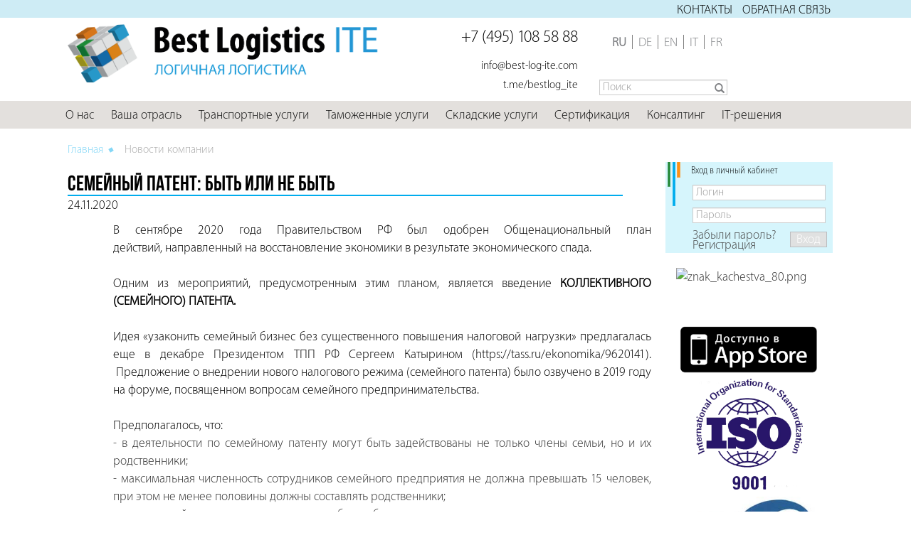

--- FILE ---
content_type: text/html; charset=UTF-8
request_url: https://best-log-ite.ru/news/24029/
body_size: 36730
content:

<!DOCTYPE html>
<html xmlns="http://www.w3.org/1999/xhtml">
<head>
    <link rel="shortcut icon" type="image/x-icon" href="/bitrix/templates/blite_main_resp/favicon.png" />
    <meta name="apple-itunes-app" content="app-id=999274044">
    <meta http-equiv="X-UA-Compatible" content="IE=edge" />
    <title>Best Logistic ITE: Новости компании</title>
    <link href="/bitrix/templates/blite_main_resp/css/bootstrap.css" type="text/css" rel="stylesheet">
    <script type="text/javascript" src="/bitrix/templates/blite_main_resp/js/modernizr.js"></script>
    <script type="text/javascript" src="/bitrix/templates/blite_main_resp/js/jquery-1.7.min.js"></script>
    <script type="text/javascript" src="/bitrix/templates/blite_main_resp/js/jquery.easing.1.3.js"></script>
    <script type="text/javascript" src="/bitrix/templates/blite_main_resp/js/jquery.mousewheel.js"></script>
    <script type="text/javascript" src="/bitrix/templates/blite_main_resp/js/bootstrap.js"></script>
    <script type="text/javascript" src="/bitrix/templates/blite_main_resp/js/app.js"></script>
    <meta http-equiv="Content-Type" content="text/html; charset=UTF-8" />
<meta name="robots" content="index, follow" />
<link href="/bitrix/cache/css/s1/blite_main_resp/page_e8f03e5f70ab9c16246cb64047efc019/page_e8f03e5f70ab9c16246cb64047efc019_v1.css?1691151337393" type="text/css"  rel="stylesheet" />
<link href="/bitrix/cache/css/s1/blite_main_resp/template_8867d2a0433e290c9fbb43d8d692c77e/template_8867d2a0433e290c9fbb43d8d692c77e_v1.css?175024714340388" type="text/css"  data-template-style="true" rel="stylesheet" />
<script type="text/javascript">if(!window.BX)window.BX={};if(!window.BX.message)window.BX.message=function(mess){if(typeof mess==='object'){for(let i in mess) {BX.message[i]=mess[i];} return true;}};</script>
<script type="text/javascript">(window.BX||top.BX).message({'JS_CORE_LOADING':'Загрузка...','JS_CORE_NO_DATA':'- Нет данных -','JS_CORE_WINDOW_CLOSE':'Закрыть','JS_CORE_WINDOW_EXPAND':'Развернуть','JS_CORE_WINDOW_NARROW':'Свернуть в окно','JS_CORE_WINDOW_SAVE':'Сохранить','JS_CORE_WINDOW_CANCEL':'Отменить','JS_CORE_WINDOW_CONTINUE':'Продолжить','JS_CORE_H':'ч','JS_CORE_M':'м','JS_CORE_S':'с','JSADM_AI_HIDE_EXTRA':'Скрыть лишние','JSADM_AI_ALL_NOTIF':'Показать все','JSADM_AUTH_REQ':'Требуется авторизация!','JS_CORE_WINDOW_AUTH':'Войти','JS_CORE_IMAGE_FULL':'Полный размер'});</script>

<script type="text/javascript" src="/bitrix/js/main/core/core.min.js?1678112421220366"></script>

<script>BX.setJSList(['/bitrix/js/main/core/core_ajax.js','/bitrix/js/main/core/core_promise.js','/bitrix/js/main/polyfill/promise/js/promise.js','/bitrix/js/main/loadext/loadext.js','/bitrix/js/main/loadext/extension.js','/bitrix/js/main/polyfill/promise/js/promise.js','/bitrix/js/main/polyfill/find/js/find.js','/bitrix/js/main/polyfill/includes/js/includes.js','/bitrix/js/main/polyfill/matches/js/matches.js','/bitrix/js/ui/polyfill/closest/js/closest.js','/bitrix/js/main/polyfill/fill/main.polyfill.fill.js','/bitrix/js/main/polyfill/find/js/find.js','/bitrix/js/main/polyfill/matches/js/matches.js','/bitrix/js/main/polyfill/core/dist/polyfill.bundle.js','/bitrix/js/main/core/core.js','/bitrix/js/main/polyfill/intersectionobserver/js/intersectionobserver.js','/bitrix/js/main/lazyload/dist/lazyload.bundle.js','/bitrix/js/main/polyfill/core/dist/polyfill.bundle.js','/bitrix/js/main/parambag/dist/parambag.bundle.js']);
</script>
<script type="text/javascript">(window.BX||top.BX).message({'LANGUAGE_ID':'ru','FORMAT_DATE':'DD.MM.YYYY','FORMAT_DATETIME':'DD.MM.YYYY HH:MI:SS','COOKIE_PREFIX':'BITRIX_SM','SERVER_TZ_OFFSET':'10800','UTF_MODE':'Y','SITE_ID':'s1','SITE_DIR':'/','USER_ID':'','SERVER_TIME':'1769833617','USER_TZ_OFFSET':'0','USER_TZ_AUTO':'Y','bitrix_sessid':'00ce2129d143d58495d3d1f757531912'});</script>


<script type="text/javascript">BX.setCSSList(['/bitrix/templates/blite_main_resp/components/bitrix/news/news/bitrix/news.detail/.default/style.css','/bitrix/templates/blite_main_resp/components/bitrix/menu/top_resp/style.css','/bitrix/templates/blite_main_resp/components/bitrix/news.list/news_on_main_simple/style.css','/bitrix/templates/blite_main_resp/styles.css','/bitrix/templates/blite_main_resp/template_styles.css']);</script>
<script src="https://www.google.com/recaptcha/api.js?render=6Ld1IeAUAAAAAJJy0qOF_oDO_uLoUsOz9U_buI0I"></script>
<script>window.recaptcha = { siteKey: "6Ld1IeAUAAAAAJJy0qOF_oDO_uLoUsOz9U_buI0I", tokenLifeTime: 100 };</script>
<script src="/bitrix/js/b01110011.recaptcha/script.js"></script>
<style>.grecaptcha-badge {display: none;}</style>
<script>;window.ww_metrics_check=false;setInterval(function(){window.ww_metrics_check=false;},5000);function ww_metrics_postcheck(){if(!window.ww_metrics_check){window.ww_metrics_check=true;BX.ajax({url:'/bitrix/components/webway/metrics.simple/wwcheckmetrics.php',data:{sessid:BX.bitrix_sessid(),cur_page:'/news/24029/index.php',use_chat:window.ww_is_webchat_show},method:'POST',dataType:'json',async:true,onsuccess:function(data){}});}};document.addEventListener('mousemove',function(){ww_metrics_postcheck();});document.addEventListener('touchmove',function(){ww_metrics_postcheck();});document.addEventListener('scroll',function(){ww_metrics_postcheck();});window.addEventListener('beforeunload',function(){window.ww_metrics_check=false;ww_metrics_postcheck();});document.cookie="WW_BX_USER_ID=bx3b2e72b38dd59a87a31a05b87d0664f9;path=/;max-age=946857600";</script>



<script type="text/javascript">var _ba = _ba || []; _ba.push(["aid", "aef3310b8c2d2651fae22055efa096f5"]); _ba.push(["host", "best-log-ite.ru"]); (function() {var ba = document.createElement("script"); ba.type = "text/javascript"; ba.async = true;ba.src = (document.location.protocol == "https:" ? "https://" : "http://") + "bitrix.info/ba.js";var s = document.getElementsByTagName("script")[0];s.parentNode.insertBefore(ba, s);})();</script>


    <script src="/bitrix/templates/blite_main_resp/js/jquery.touchSwipe.min.js"></script>

<!--[if lt IE 9]>
    <script src="/bitrix/templates/blite_main_resp/js/tools/html5shiv.js"></script>
  <script src="/bitrix/templates/blite_main_resp/js/tools/respond.js"></script>
<!-- [endif]-->

    <script src="/bitrix/templates/blite_main_resp/js/bxslider/jquery.bxslider.js"></script>
    <link rel="stylesheet" href="/bitrix/templates/blite_main_resp/css/bxslider/jquery.bxslider.css">
    <script src="/bitrix/templates/blite_main_resp/js/contentcarousel/jquery.contentcarousel.js"></script>
    <link rel="stylesheet" href="/bitrix/templates/blite_main_resp/css/contentcarousel/shortnews.contentcarousel.css">
    <link rel="stylesheet" type="text/css" media="print" href="/bitrix/templates/blite_main_resp/css/print.css" />

    <meta name="mailru-verification" content="1f8b6678e0346cab" />
    <meta name="mailru-domain" content="0J8F6LJZPITkdJua" />
    <meta name="viewport" content="width=device-width, initial-scale=0.9">
<script src="https://www.google.com/recaptcha/api.js" async defer></script>
</head>

<body>



<!-- Yandex.Metrika counter --><script type="text/javascript"> (function (d, w, c) { (w[c] = w[c] || []).push(function() { try { w.yaCounter31394053 = new Ya.Metrika({ id:31394053, clickmap:true, trackLinks:true, accurateTrackBounce:true, webvisor:true }); } catch(e) { } }); var n = d.getElementsByTagName("script")[0], s = d.createElement("script"), f = function () { n.parentNode.insertBefore(s, n); }; s.type = "text/javascript"; s.async = true; s.src = "https://mc.yandex.ru/metrika/watch.js"; if (w.opera == "[object Opera]") { d.addEventListener("DOMContentLoaded", f, false); } else { f(); } })(document, window, "yandex_metrika_callbacks");</script><noscript><div><img src="https://mc.yandex.ru/watch/31394053" style="position:absolute; left:-9999px;" alt="" /></div></noscript><!-- /Yandex.Metrika counter -->
    <div id="wrap">
    <div id="panel"></div>
    <div id="container">
        <div id="body">
            <div class="header" style="margin-bottom: 10px;">
                <div class="row top margin-off">
                    <div class="page_wrap">
                        <div class="col-md-6 menu pull-right">
                            <div class="header-menu underline pull-right" style="padding-right: 10px;">
                                <ul class="line-menu pull-left">
    <li class=""><div class="spacer"></div><div class="text"><a href="/contacts/"><div class="item">КОНТАКТЫ</div></a></div></li>
    <li class="last"><div class="spacer"></div><div class="text"><a href="/feedback/index.php"><div class="item">ОБРАТНАЯ СВЯЗЬ</div></a></div><div class="spacer"></div></li>
</ul>

                            </div>
                        <!--</div>-->
                        <!--<div class="col-md-6 menu header-menu pull-right" style="padding-right: 30px;">
                            <ul class="line-menu pull-left">
                                <li class="first last"><div class="text"><a href="/feedback/"></a></div></li>
                            </ul>-->
                        </div>
                        <div class="clear"></div>
                       </div>
                </div>
                <div class="row banner margin-off">
                    <div class="page_wrap">
                        <div class="col-md-5">
                            <div class="logo col-left"><a href="/"><div class="image" style="width: 100%; background-size: contain; padding: 5px 0;"><img src="/images/logo rus.png" style="width: 100%;"/></div></a></div>
                        </div>
                        <div class="col-md-3" style="min-height: 80px;"><div class="language-panel pull-left" style="padding: 10px 0 0 40px; ">
                            <div style="float: right;"><font size="5"><a href="tel://+74951085888" style="text-transform: none; ">  +7 (495) 108 58 88</a></font></div><br/>
                            <p style="padding: 10px 0 0 0; float: right;"><a href="mailto:info@best-log-ite.com" style="text-transform: none; font-size: 12pt">info@best-log-ite.com</a></p>
							<p style="padding: 2px 0 0 0; float: right;"><a href="https://t.me/bestlog_ite" style="text-transform: none; font-size: 12pt">t.me/bestlog_ite</a></p>
                        </div></div>
                        <div class="col-md-4" style="position:relative; padding-right: 30px;">
                            <div class="col-right">
                                <div class="language-panel pull-left">
                                    <div class="language-menu">
                                        <ul class="line-menu pull-left" id="lang-menu" name="lang-menu">
    <li class=""><a href="/bitrix/templates/blite_main_resp_en/session.php">
		<div class="item active"><span>RU</span></div></a></li>
    <li class=""><a href="/bitrix/templates/blite_main_resp/session_de.php">
		<div class="item"><span>DE</span></div></a></li>
    <li class=""><a href="/bitrix/templates/blite_main_resp/session.php">
		<div class="item"><span>EN</span></div></a></li>
    <li class=""><a href="/bitrix/templates/blite_main_resp/session_ita.php">
		<div class="item"><span>IT</span></div></a></li>
    <li class="last"><a href="/bitrix/templates/blite_main_resp/session_fr.php">
		<div class="item"><span>FR</span></div></a></li>

<div class="spacer pull-left"></div>
</ul>






                                    </div>
                                </div>
                                <div class="search-panel  pull-left">
                                    <div class="search pull-left">
                                        <form class="navbar-form navbar-left" role="search" action="/search/">
                                            <div class="form-group"><input type="text" class="form-control small" placeholder="Поиск" name="q"></div>
                                            <button type="submit" class="btn glyphicon glyphicon-search"></button>
                                            <div class="clear"></div>
                                        </form>
                                    </div>

                                </div>
                                <div class="clear"></div>



                            </div>
                        </div>
                        <div class="clear"></div>
                    </div>
                </div>
                <div class="row main-menu-bg margin-off">
                    <div class="page_wrap">
                        
<ul id="horizontal-multilevel-menu">


	
	
					<li><a href="/services/about/" class="root-item">О нас</a>
				<ul>
		
	
	

	
	
		
							<li><a href="/services/about/About_ru/">История</a></li>
			
		
	
	

	
	
		
							<li><a href="/services/about/mission/">Миссия и Видение</a></li>
			
		
	
	

	
	
		
							<li><a href="/services/about/social/">Социальная ответственность</a></li>
			
		
	
	

	
	
		
							<li><a href="/services/about/certificat_ru/">Сертификаты</a></li>
			
		
	
	

	
	
		
							<li><a href="/services/about/seminars/">Наши семинары</a></li>
			
		
	
	

	
	
		
							<li><a href="/services/about/Experience_ru/">Опыт</a></li>
			
		
	
	

			</ul></li>	
	
					<li><a href="/services/industry/" class="root-item">Ваша отрасль</a>
				<ul>
		
	
	

	
	
		
							<li><a href="/services/industry/auto_industry/">Автомобильная индустрия</a></li>
			
		
	
	

	
	
		
							<li><a href="/services/industry/goodss/">Продукты питания</a></li>
			
		
	
	

	
	
		
							<li><a href="/services/industry/electronically/">Электроника</a></li>
			
		
	
	

	
	
		
							<li><a href="/services/industry/Fashion/">FASHION-индустрия</a></li>
			
		
	
	

	
	
		
							<li><a href="/services/industry/furniture/">Мебель и торговое оборудование</a></li>
			
		
	
	

	
	
		
							<li><a href="/services/industry/exhibition/">Выставки, показы</a></li>
			
		
	
	

	
	
		
							<li><a href="/services/industry/equipment/">Промышленное оборудование</a></li>
			
		
	
	

	
	
		
							<li><a href="/services/industry/pharmaceutics/">Фармацевтика</a></li>
			
		
	
	

	
	
		
							<li><a href="/services/industry/Building%20/">Строительные материалы</a></li>
			
		
	
	

			</ul></li>	
	
					<li><a href="/services/transportation/" class="root-item">Транспортные услуги</a>
				<ul>
		
	
	

	
	
		
							<li><a href="/services/transportation/auto/">Автомобильные</a></li>
			
		
	
	

	
	
		
							<li><a href="/services/transportation/avia/">Авиа</a></li>
			
		
	
	

	
	
		
							<li><a href="/services/transportation/marine/">Морские</a></li>
			
		
	
	

	
	
		
							<li><a href="/services/transportation/railway/">ЖД</a></li>
			
		
	
	

	
	
		
							<li><a href="/services/transportation/intermodal/">Интермодальные</a></li>
			
		
	
	

	
	
		
							<li><a href="/services/transportation/consolidated/">Сборные грузы</a></li>
			
		
	
	

			</ul></li>	
	
					<li><a href="/services/customs/" class="root-item">Таможенные услуги</a>
				<ul>
		
	
	

	
	
		
							<li><a href="/services/customs/export/">Импорт/ Экспорт</a></li>
			
		
	
	

	
	
		
							<li><a href="/services/customs/temporary/">Временный ввоз и вывоз</a></li>
			
		
	
	

	
	
		
							<li><a href="/services/customs/import/">Индивидуальные решения </a></li>
			
		
	
	

			</ul></li>	
	
					<li><a href="/services/warehousing/" class="root-item">Складские услуги</a>
				<ul>
		
	
	

	
	
		
							<li><a href="/services/warehousing/storage/">Хранение</a></li>
			
		
	
	

	
	
		
							<li><a href="/services/warehousing/sorting/">Сортировка, Упаковка</a></li>
			
		
	
	

	
	
		
							<li><a href="/services/warehousing/commissioning/">Хранение на вешалах</a></li>
			
		
	
	

	
	
		
							<li><a href="/services/warehousing/">Маркировка</a></li>
			
		
	
	

			</ul></li>	
	
		
							<li><a href="/services/certification/" class="root-item">Сертификация</a></li>
			
		
	
	

	
	
					<li><a href="/services/consulting/" class="root-item">Консалтинг</a>
				<ul>
		
	
	

	
	
		
							<li><a href="/services/consulting/legal/">Юридическое сопровождение</a></li>
			
		
	
	

	
	
		
							<li><a href="/services/consulting/accounting/">Бухгалтерский и налоговый учет</a></li>
			
		
	
	

	
	
		
							<li><a href="/services/consulting/hrconsulting/">Кадровый консалтинг</a></li>
			
		
	
	

			</ul></li>	
	
					<li><a href="/services/it/" class="root-item">IT-решения</a>
				<ul>
		
	
	

	
	
		
							<li><a href="/services/it/1c/">1С: Франчайзинг</a></li>
			
		
	
	

	
	
		
							<li><a href="/services/it/ios/">iOS - разработки</a></li>
			
		
	
	

	
	
		
							<li><a href="/services/it/web/">WEB - разработка</a></li>
			
		
	
	

	
	
		
							<li><a href="/services/it/design/">Дизайн - макеты</a></li>
			
		
	
	

	</ul></li>
</ul>
<div class="menu-clear-left"></div>
                    </div>
                </div>

            </div>
            <div class="clear"></div>
            <div class="page_wrap">
                                    <div id="breadcrumb" class="bx_breadcrumbs"><ul><li><a href="/" title="Главная">Главная</a></li><li><span>Новости компании</span></li></ul></div>                    <div class="clear"></div>
                                <div class="row margin-off">
                    <div class="col-md-9 work-area" style="padding-right: 5px;">
                    <p><div class="news-detail">
            <h1>Семейный патент: быть или не быть</h1>
        <div class="clear"></div>
            <p class="news-date">24.11.2020</p>
            <div class="news-body">
        <p><p>
	 В сентябре 2020 года Правительством РФ был одобрен Общенациональный план действий,<b><i>&nbsp;</i></b>направленный на восстановление экономики в результате экономического спада.
</p>
<p>
 <br>
</p>
<p>
	 Одним из мероприятий, предусмотренным этим планом, является введение<b>&nbsp;КОЛЛЕКТИВНОГО (СЕМЕЙНОГО) ПАТЕНТА.</b>
</p>
<p>
 <b><br>
 </b>
</p>
<p>
</p>
<p>
	 Идея «узаконить семейный бизнес без существенного повышения налоговой нагрузки» предлагалась еще в декабре Президентом ТПП РФ Сергеем Катырином (<a href="https://tass.ru/ekonomika/9620141" target="_blank">https://tass.ru/ekonomika/9620141</a>). &nbsp;Предложение о внедрении нового налогового режима (семейного патента) было озвучено в 2019 году на форуме, посвященном вопросам семейного предпринимательства.
</p>
<p>
 <br>
</p>
<p>
</p>
<p>
	 Предполагалось, что:
</p>
<ul>
	<li>- в деятельности по семейному патенту могут быть задействованы не только члены семьи, но и их родственники;</li>
	<li>- максимальная численность сотрудников семейного предприятия не должна превышать 15 человек, при этом не менее половины должны составлять родственники;</li>
	<li>- члены семейного предприятия вправе работать без трудовых договоров;</li>
	<li>- семейный патент можно будет приобрести на год.</li>
</ul>
 <br>
 <br>
<p>
</p>
<p>
	 Общенациональным планом действий предусмотрено начало действия семейного патента уже с ДЕКАБРЯ 2020 года.
</p>
<p>
 <br>
</p>
<p>
</p>
<p>
	 К сожалению, законопроект о семейном патенте до сих пор не внесен на рассмотрение законодательного органа по данным официальных источников.
</p>
<p>
 <br>
</p>
<p>
</p>
<p>
	 Будем держать Вас в курсе.
</p></p>
    </div>
    <div class="clear" style="height: 32px;"></div>
    <div class="back-to-list bottom-right"><a href="/news/">В список новостей</a></div>
</div>

</p>
</div>
                    <div class="col-md-3" style="padding-left: 0px;">
                        <div class="col-lg-12 col-md-6 col-md-right">
                            <div class="row margin-off">
                                <div class="auth_box logobox row  margin-off">
                                    <table width="100%" border="0" cellspacing="0" cellpadding="0">
                                        <tr>
                                            <td width="1">
                                                <div class="logo"></div>
                                            </td>
                                            <td>
                                                <div class="caption"><p>Вход в личный кабинет</p><div class="underline"></div></div>
                                                <div class="body auth-frame">
                                                                                <script>
                              $(document).ready(
                                function() {
                                  $("#button_login").click(
                                    function() {
                                      if($("#user_login").val() != "" && $("#user_password").val() != "") {
                                        $("#auth-form").submit();
                                      }
                                      else return false;
                                    }
                                  )
                                }
                              )
                            </script>
                            <form name="auth-form" id="auth-form" action="/login/" method="post" />
                              <input type="hidden" name="backurl" value="/news/24029/" />
                              <input type="hidden" name="AUTH_FORM" value="Y" />
                              <input type="hidden" name="TYPE" value="AUTH" />
                              <input name="USER_LOGIN" onkeyup="checkParams()" type="text" class="form-control small" placeholder="Логин" id="user_login"/>
                              <input name="USER_PASSWORD" onkeyup="checkParams()" type="password" class="form-control small" placeholder="Пароль" id="user_pasword"/>
                              <p><a href="/login/?forgot_password=yes">Забыли пароль?</a></p>
                              <p><a href="/login/?register=yes">Регистрация</a></p>
                              <button class="btn btn-gray bottom-right small" id="button_login">Вход</button>
                            </form>

                                                                                                    </div>
                                            </td>
                                        </tr>
                                    </table>
                                </div>

                                <div class="col-lg-12 col-md-6 col-md-right">
                                    <div class="row margin-off">
                                        <div class="image" style="width: 100%; background-size: contain;">
 <img title="znak_kachestva_80.png" alt="znak_kachestva_80.png" style="width: 100%;" src="/upload/medialibrary/3db/3db6378644494760f5903fb45f767df4.png">
</div>
 <br>                                    </div>
                                    <br>
                                </div>
                                <div class="col-lg-12 col-md-6 col-md-right">
                                    <div style="clear: both; padding: 0px 0px 0px 0px;"><a href="https://itunes.apple.com/ru/app/best-logistics-ite/id999274044?mt=8" target=block><img src="/bitrix/templates/blite_main_resp/images/AppStore.png" width="100%" height="100%"/></a></div>
                                </div>
                                <div class="col-lg-12 col-md-6 col-md-right">
                                    <div style="clear: both; padding: 0px 0px 10px 0px; "><center><img src="/images/ISO.png" width="150px" /></center></div>
                                </div>
                                <div class="col-lg-12 col-md-6 col-md-right">
                                    <div style="clear: both; padding: 0px 0px 10px 0px; text-align: center;"><img src="/images/АСМАП.jpg" width="100%"/></div>
                                </div>
                                <div class="col-lg-12 col-md-6 col-md-right">
                                    <div style="clear: both; padding: 0px 0px 20px 0px;"><img src="/images/АНК.jpg" width="100%"/></div>
                                </div>
                                <div class="col-lg-12 col-md-6 col-md-right">
                                <div style="clear: both; padding: 0px 0px 20px 0px;"><center><img src="/images/logo-ccir-quadrato-120.jpg" /></center></div>
                                </div>
                                <div class="" style="font-size: 14px;line-height: 16px;">
                                     
<div class="news_box logobox pull-right">
    <table width="100%" border="0" cellspacing="0" cellpadding="0">
        <tr>
            <td width="1">
                <div class="logo"></div>
            </td>
            <td>
                <div class="caption"><p><a href="/news/">НОВОСТИ</a></p><div class="underline"></div></div>
                <div class="body news-frame">
                    <div id="ca-container" class="ca-container">
		            	<div class="ca-nav"><span class="ca-nav-prev">Previous</span><span class="ca-nav-next">Next</span></div>
                        <div class="ca-wrapper">
                                                	<div class="ca-item item">
                            	<div class="news-header">
                                	<div class="date"><p>24.11.2020</p></div>
                                    <a class="link" href="/news/24029/">Подробнее</a>
								</div>
                                <div class="preview">
                                	<p><strong>Семейный патент: быть или не быть</strong></p>
                                    <p><strong>В сентябре 2020 года Правительством РФ был одобрен Общенациональный план действий, направленный на восстановление экономики в результате эко...</strong></p>
								</div>
                                <div class="clear" style="height: 12px;"></div>
							</div>
						                        	<div class="ca-item item">
                            	<div class="news-header">
                                	<div class="date"><p>12.11.2020</p></div>
                                    <a class="link" href="/news/23959/">Подробнее</a>
								</div>
                                <div class="preview">
                                	<p><strong>Новая ставка НДФЛ</strong></p>
                                    <p><strong>Вчера Государственная Дума в третьем чтении приняла законопроект об установлении прогрессивной ставки НДФЛ.</strong></p>
								</div>
                                <div class="clear" style="height: 12px;"></div>
							</div>
						                        	<div class="ca-item item">
                            	<div class="news-header">
                                	<div class="date"><p>29.10.2020</p></div>
                                    <a class="link" href="/news/23686/">Подробнее</a>
								</div>
                                <div class="preview">
                                	<p><strong>ЕНВД: быть или не быть</strong></p>
                                    <p><strong>Во вторник Государственная Дума отклонила законопроект, который предлагал:<br />
Разрешить применять ЕНВД и ПСН при розничной торговле маркированной...</strong></p>
								</div>
                                <div class="clear" style="height: 12px;"></div>
							</div>
													<div class="clear" style="height: 12px;"></div>
                        </div>
                    </div>
                </div>
            </td>
        </tr>
    </table>
</div>
<script type="text/javascript">
/*
    $('.news_box #ca-container').contentcarousel();
    var news_box_int = setInterval("$('.news_box #ca-container .ca-nav-next').trigger('click');", 10000);
	$( window ).resize(function() {
		$('.news_box #ca-container').contentcarousel();
	});
*/
</script>
                                </div>
                            </div>
                        </div>
                                            </div>
                </div>
            </div>
        </div>
    </div>
</div>

    <div class="footer">
        <div class="top-menu"></div>
        <div class="body">
            <div class="page_wrap">
                
<div class="footer-menu">
		        <div class="menu-item pull-left">
            <h4 class="item-header"><a href="/services/about/">О нас</a></h4>
             <ul class="list-items">
							            	<li><a href="/services/about/About_ru/">История</a></li>
									            	<li><a href="/services/about/mission/">Миссия и Видение</a></li>
									            	<li><a href="/services/about/social/">Социальная ответственность</a></li>
									            	<li><a href="/services/about/certificat_ru/">Сертификаты</a></li>
									            	<li><a href="/services/about/seminars/">Наши семинары</a></li>
									            	<li><a href="/services/about/Experience_ru/">Опыт</a></li>
							</ul></div>
		        <div class="menu-item pull-left">
            <h4 class="item-header"><a href="/services/industry/">Ваша отрасль</a></h4>
             <ul class="list-items">
							            	<li><a href="/services/industry/auto_industry/">Автомобильная индустрия</a></li>
									            	<li><a href="/services/industry/goodss/">Продукты питания</a></li>
									            	<li><a href="/services/industry/electronically/">Электроника</a></li>
									            	<li><a href="/services/industry/Fashion/">FASHION-индустрия</a></li>
									            	<li><a href="/services/industry/furniture/">Мебель и торговое оборудование</a></li>
									            	<li><a href="/services/industry/exhibition/">Выставки, показы</a></li>
									            	<li><a href="/services/industry/equipment/">Промышленное оборудование</a></li>
									            	<li><a href="/services/industry/pharmaceutics/">Фармацевтика</a></li>
									            	<li><a href="/services/industry/Building%20/">Строительные материалы</a></li>
							</ul></div>
		        <div class="menu-item pull-left">
            <h4 class="item-header"><a href="/services/transportation/">Транспортные услуги</a></h4>
             <ul class="list-items">
							            	<li><a href="/services/transportation/auto/">Автомобильные</a></li>
									            	<li><a href="/services/transportation/avia/">Авиа</a></li>
									            	<li><a href="/services/transportation/marine/">Морские</a></li>
									            	<li><a href="/services/transportation/railway/">ЖД</a></li>
									            	<li><a href="/services/transportation/intermodal/">Интермодальные</a></li>
									            	<li><a href="/services/transportation/consolidated/">Сборные грузы</a></li>
							</ul></div>
		        <div class="menu-item pull-left">
            <h4 class="item-header"><a href="/services/customs/">Таможенные услуги</a></h4>
             <ul class="list-items">
							            	<li><a href="/services/customs/export/">Импорт/ Экспорт</a></li>
									            	<li><a href="/services/customs/temporary/">Временный ввоз и вывоз</a></li>
									            	<li><a href="/services/customs/import/">Индивидуальные решения </a></li>
							</ul></div>
		        <div class="menu-item pull-left">
            <h4 class="item-header"><a href="/services/warehousing/">Складские услуги</a></h4>
             <ul class="list-items">
							            	<li><a href="/services/warehousing/storage/">Хранение</a></li>
									            	<li><a href="/services/warehousing/sorting/">Сортировка, Упаковка</a></li>
									            	<li><a href="/services/warehousing/commissioning/">Хранение на вешалах</a></li>
									            	<li><a href="/services/warehousing/">Маркировка</a></li>
							</ul></div>
					            <div class="menu-item pull-left">
                <h4 class="item-header"><a href="/services/certification/">Сертификация</a></h4>
            </div>
							        <div class="menu-item pull-left">
            <h4 class="item-header"><a href="/services/consulting/">Консалтинг</a></h4>
             <ul class="list-items">
							            	<li><a href="/services/consulting/legal/">Юридическое сопровождение</a></li>
									            	<li><a href="/services/consulting/accounting/">Бухгалтерский и налоговый учет</a></li>
									            	<li><a href="/services/consulting/hrconsulting/">Кадровый консалтинг</a></li>
							</ul></div>
		        <div class="menu-item pull-left">
            <h4 class="item-header"><a href="/services/it/">IT-решения</a></h4>
             <ul class="list-items">
							            	<li><a href="/services/it/1c/">1С: Франчайзинг</a></li>
									            	<li><a href="/services/it/ios/">iOS - разработки</a></li>
									            	<li><a href="/services/it/web/">WEB - разработка</a></li>
									            	<li><a href="/services/it/design/">Дизайн - макеты</a></li>
					</ul></div>
    <div class="menu-item pull-left last">
        <h4 class="item-header"><a href="/contacts/">Контакты</a></h4>
    </div>
    <div class="clear"></div>
</div>

                <div class="clear"></div>
                <div class="design"><p>Design by <a href="http://toyger.ru">Toyger-Soft</a></p></div>
                <div class="copyright">&copy; 2016 Best Logistics-ITE</div>
            </div>
        </div>
    </div>

    <script type="text/javascript">
        function checkParams() {
            var login = $('#user_login').val();
            var pass = $('#user_pasword').val();

            if(login.length != 0 && pass.length != 0) {
                    $('#button_login').removeClass('btn-gray').addClass('btn-primary');
            } else {
                    $('#button_login').removeClass('btn-primary').addClass('btn-btn-gray');
            }
        }
    </script>
<!--Created by Fox Media-->


    </body>
</html>

--- FILE ---
content_type: text/html; charset=utf-8
request_url: https://www.google.com/recaptcha/api2/anchor?ar=1&k=6Ld1IeAUAAAAAJJy0qOF_oDO_uLoUsOz9U_buI0I&co=aHR0cHM6Ly9iZXN0LWxvZy1pdGUucnU6NDQz&hl=en&v=N67nZn4AqZkNcbeMu4prBgzg&size=invisible&anchor-ms=80000&execute-ms=30000&cb=yv7w9y9fzrlg
body_size: 48671
content:
<!DOCTYPE HTML><html dir="ltr" lang="en"><head><meta http-equiv="Content-Type" content="text/html; charset=UTF-8">
<meta http-equiv="X-UA-Compatible" content="IE=edge">
<title>reCAPTCHA</title>
<style type="text/css">
/* cyrillic-ext */
@font-face {
  font-family: 'Roboto';
  font-style: normal;
  font-weight: 400;
  font-stretch: 100%;
  src: url(//fonts.gstatic.com/s/roboto/v48/KFO7CnqEu92Fr1ME7kSn66aGLdTylUAMa3GUBHMdazTgWw.woff2) format('woff2');
  unicode-range: U+0460-052F, U+1C80-1C8A, U+20B4, U+2DE0-2DFF, U+A640-A69F, U+FE2E-FE2F;
}
/* cyrillic */
@font-face {
  font-family: 'Roboto';
  font-style: normal;
  font-weight: 400;
  font-stretch: 100%;
  src: url(//fonts.gstatic.com/s/roboto/v48/KFO7CnqEu92Fr1ME7kSn66aGLdTylUAMa3iUBHMdazTgWw.woff2) format('woff2');
  unicode-range: U+0301, U+0400-045F, U+0490-0491, U+04B0-04B1, U+2116;
}
/* greek-ext */
@font-face {
  font-family: 'Roboto';
  font-style: normal;
  font-weight: 400;
  font-stretch: 100%;
  src: url(//fonts.gstatic.com/s/roboto/v48/KFO7CnqEu92Fr1ME7kSn66aGLdTylUAMa3CUBHMdazTgWw.woff2) format('woff2');
  unicode-range: U+1F00-1FFF;
}
/* greek */
@font-face {
  font-family: 'Roboto';
  font-style: normal;
  font-weight: 400;
  font-stretch: 100%;
  src: url(//fonts.gstatic.com/s/roboto/v48/KFO7CnqEu92Fr1ME7kSn66aGLdTylUAMa3-UBHMdazTgWw.woff2) format('woff2');
  unicode-range: U+0370-0377, U+037A-037F, U+0384-038A, U+038C, U+038E-03A1, U+03A3-03FF;
}
/* math */
@font-face {
  font-family: 'Roboto';
  font-style: normal;
  font-weight: 400;
  font-stretch: 100%;
  src: url(//fonts.gstatic.com/s/roboto/v48/KFO7CnqEu92Fr1ME7kSn66aGLdTylUAMawCUBHMdazTgWw.woff2) format('woff2');
  unicode-range: U+0302-0303, U+0305, U+0307-0308, U+0310, U+0312, U+0315, U+031A, U+0326-0327, U+032C, U+032F-0330, U+0332-0333, U+0338, U+033A, U+0346, U+034D, U+0391-03A1, U+03A3-03A9, U+03B1-03C9, U+03D1, U+03D5-03D6, U+03F0-03F1, U+03F4-03F5, U+2016-2017, U+2034-2038, U+203C, U+2040, U+2043, U+2047, U+2050, U+2057, U+205F, U+2070-2071, U+2074-208E, U+2090-209C, U+20D0-20DC, U+20E1, U+20E5-20EF, U+2100-2112, U+2114-2115, U+2117-2121, U+2123-214F, U+2190, U+2192, U+2194-21AE, U+21B0-21E5, U+21F1-21F2, U+21F4-2211, U+2213-2214, U+2216-22FF, U+2308-230B, U+2310, U+2319, U+231C-2321, U+2336-237A, U+237C, U+2395, U+239B-23B7, U+23D0, U+23DC-23E1, U+2474-2475, U+25AF, U+25B3, U+25B7, U+25BD, U+25C1, U+25CA, U+25CC, U+25FB, U+266D-266F, U+27C0-27FF, U+2900-2AFF, U+2B0E-2B11, U+2B30-2B4C, U+2BFE, U+3030, U+FF5B, U+FF5D, U+1D400-1D7FF, U+1EE00-1EEFF;
}
/* symbols */
@font-face {
  font-family: 'Roboto';
  font-style: normal;
  font-weight: 400;
  font-stretch: 100%;
  src: url(//fonts.gstatic.com/s/roboto/v48/KFO7CnqEu92Fr1ME7kSn66aGLdTylUAMaxKUBHMdazTgWw.woff2) format('woff2');
  unicode-range: U+0001-000C, U+000E-001F, U+007F-009F, U+20DD-20E0, U+20E2-20E4, U+2150-218F, U+2190, U+2192, U+2194-2199, U+21AF, U+21E6-21F0, U+21F3, U+2218-2219, U+2299, U+22C4-22C6, U+2300-243F, U+2440-244A, U+2460-24FF, U+25A0-27BF, U+2800-28FF, U+2921-2922, U+2981, U+29BF, U+29EB, U+2B00-2BFF, U+4DC0-4DFF, U+FFF9-FFFB, U+10140-1018E, U+10190-1019C, U+101A0, U+101D0-101FD, U+102E0-102FB, U+10E60-10E7E, U+1D2C0-1D2D3, U+1D2E0-1D37F, U+1F000-1F0FF, U+1F100-1F1AD, U+1F1E6-1F1FF, U+1F30D-1F30F, U+1F315, U+1F31C, U+1F31E, U+1F320-1F32C, U+1F336, U+1F378, U+1F37D, U+1F382, U+1F393-1F39F, U+1F3A7-1F3A8, U+1F3AC-1F3AF, U+1F3C2, U+1F3C4-1F3C6, U+1F3CA-1F3CE, U+1F3D4-1F3E0, U+1F3ED, U+1F3F1-1F3F3, U+1F3F5-1F3F7, U+1F408, U+1F415, U+1F41F, U+1F426, U+1F43F, U+1F441-1F442, U+1F444, U+1F446-1F449, U+1F44C-1F44E, U+1F453, U+1F46A, U+1F47D, U+1F4A3, U+1F4B0, U+1F4B3, U+1F4B9, U+1F4BB, U+1F4BF, U+1F4C8-1F4CB, U+1F4D6, U+1F4DA, U+1F4DF, U+1F4E3-1F4E6, U+1F4EA-1F4ED, U+1F4F7, U+1F4F9-1F4FB, U+1F4FD-1F4FE, U+1F503, U+1F507-1F50B, U+1F50D, U+1F512-1F513, U+1F53E-1F54A, U+1F54F-1F5FA, U+1F610, U+1F650-1F67F, U+1F687, U+1F68D, U+1F691, U+1F694, U+1F698, U+1F6AD, U+1F6B2, U+1F6B9-1F6BA, U+1F6BC, U+1F6C6-1F6CF, U+1F6D3-1F6D7, U+1F6E0-1F6EA, U+1F6F0-1F6F3, U+1F6F7-1F6FC, U+1F700-1F7FF, U+1F800-1F80B, U+1F810-1F847, U+1F850-1F859, U+1F860-1F887, U+1F890-1F8AD, U+1F8B0-1F8BB, U+1F8C0-1F8C1, U+1F900-1F90B, U+1F93B, U+1F946, U+1F984, U+1F996, U+1F9E9, U+1FA00-1FA6F, U+1FA70-1FA7C, U+1FA80-1FA89, U+1FA8F-1FAC6, U+1FACE-1FADC, U+1FADF-1FAE9, U+1FAF0-1FAF8, U+1FB00-1FBFF;
}
/* vietnamese */
@font-face {
  font-family: 'Roboto';
  font-style: normal;
  font-weight: 400;
  font-stretch: 100%;
  src: url(//fonts.gstatic.com/s/roboto/v48/KFO7CnqEu92Fr1ME7kSn66aGLdTylUAMa3OUBHMdazTgWw.woff2) format('woff2');
  unicode-range: U+0102-0103, U+0110-0111, U+0128-0129, U+0168-0169, U+01A0-01A1, U+01AF-01B0, U+0300-0301, U+0303-0304, U+0308-0309, U+0323, U+0329, U+1EA0-1EF9, U+20AB;
}
/* latin-ext */
@font-face {
  font-family: 'Roboto';
  font-style: normal;
  font-weight: 400;
  font-stretch: 100%;
  src: url(//fonts.gstatic.com/s/roboto/v48/KFO7CnqEu92Fr1ME7kSn66aGLdTylUAMa3KUBHMdazTgWw.woff2) format('woff2');
  unicode-range: U+0100-02BA, U+02BD-02C5, U+02C7-02CC, U+02CE-02D7, U+02DD-02FF, U+0304, U+0308, U+0329, U+1D00-1DBF, U+1E00-1E9F, U+1EF2-1EFF, U+2020, U+20A0-20AB, U+20AD-20C0, U+2113, U+2C60-2C7F, U+A720-A7FF;
}
/* latin */
@font-face {
  font-family: 'Roboto';
  font-style: normal;
  font-weight: 400;
  font-stretch: 100%;
  src: url(//fonts.gstatic.com/s/roboto/v48/KFO7CnqEu92Fr1ME7kSn66aGLdTylUAMa3yUBHMdazQ.woff2) format('woff2');
  unicode-range: U+0000-00FF, U+0131, U+0152-0153, U+02BB-02BC, U+02C6, U+02DA, U+02DC, U+0304, U+0308, U+0329, U+2000-206F, U+20AC, U+2122, U+2191, U+2193, U+2212, U+2215, U+FEFF, U+FFFD;
}
/* cyrillic-ext */
@font-face {
  font-family: 'Roboto';
  font-style: normal;
  font-weight: 500;
  font-stretch: 100%;
  src: url(//fonts.gstatic.com/s/roboto/v48/KFO7CnqEu92Fr1ME7kSn66aGLdTylUAMa3GUBHMdazTgWw.woff2) format('woff2');
  unicode-range: U+0460-052F, U+1C80-1C8A, U+20B4, U+2DE0-2DFF, U+A640-A69F, U+FE2E-FE2F;
}
/* cyrillic */
@font-face {
  font-family: 'Roboto';
  font-style: normal;
  font-weight: 500;
  font-stretch: 100%;
  src: url(//fonts.gstatic.com/s/roboto/v48/KFO7CnqEu92Fr1ME7kSn66aGLdTylUAMa3iUBHMdazTgWw.woff2) format('woff2');
  unicode-range: U+0301, U+0400-045F, U+0490-0491, U+04B0-04B1, U+2116;
}
/* greek-ext */
@font-face {
  font-family: 'Roboto';
  font-style: normal;
  font-weight: 500;
  font-stretch: 100%;
  src: url(//fonts.gstatic.com/s/roboto/v48/KFO7CnqEu92Fr1ME7kSn66aGLdTylUAMa3CUBHMdazTgWw.woff2) format('woff2');
  unicode-range: U+1F00-1FFF;
}
/* greek */
@font-face {
  font-family: 'Roboto';
  font-style: normal;
  font-weight: 500;
  font-stretch: 100%;
  src: url(//fonts.gstatic.com/s/roboto/v48/KFO7CnqEu92Fr1ME7kSn66aGLdTylUAMa3-UBHMdazTgWw.woff2) format('woff2');
  unicode-range: U+0370-0377, U+037A-037F, U+0384-038A, U+038C, U+038E-03A1, U+03A3-03FF;
}
/* math */
@font-face {
  font-family: 'Roboto';
  font-style: normal;
  font-weight: 500;
  font-stretch: 100%;
  src: url(//fonts.gstatic.com/s/roboto/v48/KFO7CnqEu92Fr1ME7kSn66aGLdTylUAMawCUBHMdazTgWw.woff2) format('woff2');
  unicode-range: U+0302-0303, U+0305, U+0307-0308, U+0310, U+0312, U+0315, U+031A, U+0326-0327, U+032C, U+032F-0330, U+0332-0333, U+0338, U+033A, U+0346, U+034D, U+0391-03A1, U+03A3-03A9, U+03B1-03C9, U+03D1, U+03D5-03D6, U+03F0-03F1, U+03F4-03F5, U+2016-2017, U+2034-2038, U+203C, U+2040, U+2043, U+2047, U+2050, U+2057, U+205F, U+2070-2071, U+2074-208E, U+2090-209C, U+20D0-20DC, U+20E1, U+20E5-20EF, U+2100-2112, U+2114-2115, U+2117-2121, U+2123-214F, U+2190, U+2192, U+2194-21AE, U+21B0-21E5, U+21F1-21F2, U+21F4-2211, U+2213-2214, U+2216-22FF, U+2308-230B, U+2310, U+2319, U+231C-2321, U+2336-237A, U+237C, U+2395, U+239B-23B7, U+23D0, U+23DC-23E1, U+2474-2475, U+25AF, U+25B3, U+25B7, U+25BD, U+25C1, U+25CA, U+25CC, U+25FB, U+266D-266F, U+27C0-27FF, U+2900-2AFF, U+2B0E-2B11, U+2B30-2B4C, U+2BFE, U+3030, U+FF5B, U+FF5D, U+1D400-1D7FF, U+1EE00-1EEFF;
}
/* symbols */
@font-face {
  font-family: 'Roboto';
  font-style: normal;
  font-weight: 500;
  font-stretch: 100%;
  src: url(//fonts.gstatic.com/s/roboto/v48/KFO7CnqEu92Fr1ME7kSn66aGLdTylUAMaxKUBHMdazTgWw.woff2) format('woff2');
  unicode-range: U+0001-000C, U+000E-001F, U+007F-009F, U+20DD-20E0, U+20E2-20E4, U+2150-218F, U+2190, U+2192, U+2194-2199, U+21AF, U+21E6-21F0, U+21F3, U+2218-2219, U+2299, U+22C4-22C6, U+2300-243F, U+2440-244A, U+2460-24FF, U+25A0-27BF, U+2800-28FF, U+2921-2922, U+2981, U+29BF, U+29EB, U+2B00-2BFF, U+4DC0-4DFF, U+FFF9-FFFB, U+10140-1018E, U+10190-1019C, U+101A0, U+101D0-101FD, U+102E0-102FB, U+10E60-10E7E, U+1D2C0-1D2D3, U+1D2E0-1D37F, U+1F000-1F0FF, U+1F100-1F1AD, U+1F1E6-1F1FF, U+1F30D-1F30F, U+1F315, U+1F31C, U+1F31E, U+1F320-1F32C, U+1F336, U+1F378, U+1F37D, U+1F382, U+1F393-1F39F, U+1F3A7-1F3A8, U+1F3AC-1F3AF, U+1F3C2, U+1F3C4-1F3C6, U+1F3CA-1F3CE, U+1F3D4-1F3E0, U+1F3ED, U+1F3F1-1F3F3, U+1F3F5-1F3F7, U+1F408, U+1F415, U+1F41F, U+1F426, U+1F43F, U+1F441-1F442, U+1F444, U+1F446-1F449, U+1F44C-1F44E, U+1F453, U+1F46A, U+1F47D, U+1F4A3, U+1F4B0, U+1F4B3, U+1F4B9, U+1F4BB, U+1F4BF, U+1F4C8-1F4CB, U+1F4D6, U+1F4DA, U+1F4DF, U+1F4E3-1F4E6, U+1F4EA-1F4ED, U+1F4F7, U+1F4F9-1F4FB, U+1F4FD-1F4FE, U+1F503, U+1F507-1F50B, U+1F50D, U+1F512-1F513, U+1F53E-1F54A, U+1F54F-1F5FA, U+1F610, U+1F650-1F67F, U+1F687, U+1F68D, U+1F691, U+1F694, U+1F698, U+1F6AD, U+1F6B2, U+1F6B9-1F6BA, U+1F6BC, U+1F6C6-1F6CF, U+1F6D3-1F6D7, U+1F6E0-1F6EA, U+1F6F0-1F6F3, U+1F6F7-1F6FC, U+1F700-1F7FF, U+1F800-1F80B, U+1F810-1F847, U+1F850-1F859, U+1F860-1F887, U+1F890-1F8AD, U+1F8B0-1F8BB, U+1F8C0-1F8C1, U+1F900-1F90B, U+1F93B, U+1F946, U+1F984, U+1F996, U+1F9E9, U+1FA00-1FA6F, U+1FA70-1FA7C, U+1FA80-1FA89, U+1FA8F-1FAC6, U+1FACE-1FADC, U+1FADF-1FAE9, U+1FAF0-1FAF8, U+1FB00-1FBFF;
}
/* vietnamese */
@font-face {
  font-family: 'Roboto';
  font-style: normal;
  font-weight: 500;
  font-stretch: 100%;
  src: url(//fonts.gstatic.com/s/roboto/v48/KFO7CnqEu92Fr1ME7kSn66aGLdTylUAMa3OUBHMdazTgWw.woff2) format('woff2');
  unicode-range: U+0102-0103, U+0110-0111, U+0128-0129, U+0168-0169, U+01A0-01A1, U+01AF-01B0, U+0300-0301, U+0303-0304, U+0308-0309, U+0323, U+0329, U+1EA0-1EF9, U+20AB;
}
/* latin-ext */
@font-face {
  font-family: 'Roboto';
  font-style: normal;
  font-weight: 500;
  font-stretch: 100%;
  src: url(//fonts.gstatic.com/s/roboto/v48/KFO7CnqEu92Fr1ME7kSn66aGLdTylUAMa3KUBHMdazTgWw.woff2) format('woff2');
  unicode-range: U+0100-02BA, U+02BD-02C5, U+02C7-02CC, U+02CE-02D7, U+02DD-02FF, U+0304, U+0308, U+0329, U+1D00-1DBF, U+1E00-1E9F, U+1EF2-1EFF, U+2020, U+20A0-20AB, U+20AD-20C0, U+2113, U+2C60-2C7F, U+A720-A7FF;
}
/* latin */
@font-face {
  font-family: 'Roboto';
  font-style: normal;
  font-weight: 500;
  font-stretch: 100%;
  src: url(//fonts.gstatic.com/s/roboto/v48/KFO7CnqEu92Fr1ME7kSn66aGLdTylUAMa3yUBHMdazQ.woff2) format('woff2');
  unicode-range: U+0000-00FF, U+0131, U+0152-0153, U+02BB-02BC, U+02C6, U+02DA, U+02DC, U+0304, U+0308, U+0329, U+2000-206F, U+20AC, U+2122, U+2191, U+2193, U+2212, U+2215, U+FEFF, U+FFFD;
}
/* cyrillic-ext */
@font-face {
  font-family: 'Roboto';
  font-style: normal;
  font-weight: 900;
  font-stretch: 100%;
  src: url(//fonts.gstatic.com/s/roboto/v48/KFO7CnqEu92Fr1ME7kSn66aGLdTylUAMa3GUBHMdazTgWw.woff2) format('woff2');
  unicode-range: U+0460-052F, U+1C80-1C8A, U+20B4, U+2DE0-2DFF, U+A640-A69F, U+FE2E-FE2F;
}
/* cyrillic */
@font-face {
  font-family: 'Roboto';
  font-style: normal;
  font-weight: 900;
  font-stretch: 100%;
  src: url(//fonts.gstatic.com/s/roboto/v48/KFO7CnqEu92Fr1ME7kSn66aGLdTylUAMa3iUBHMdazTgWw.woff2) format('woff2');
  unicode-range: U+0301, U+0400-045F, U+0490-0491, U+04B0-04B1, U+2116;
}
/* greek-ext */
@font-face {
  font-family: 'Roboto';
  font-style: normal;
  font-weight: 900;
  font-stretch: 100%;
  src: url(//fonts.gstatic.com/s/roboto/v48/KFO7CnqEu92Fr1ME7kSn66aGLdTylUAMa3CUBHMdazTgWw.woff2) format('woff2');
  unicode-range: U+1F00-1FFF;
}
/* greek */
@font-face {
  font-family: 'Roboto';
  font-style: normal;
  font-weight: 900;
  font-stretch: 100%;
  src: url(//fonts.gstatic.com/s/roboto/v48/KFO7CnqEu92Fr1ME7kSn66aGLdTylUAMa3-UBHMdazTgWw.woff2) format('woff2');
  unicode-range: U+0370-0377, U+037A-037F, U+0384-038A, U+038C, U+038E-03A1, U+03A3-03FF;
}
/* math */
@font-face {
  font-family: 'Roboto';
  font-style: normal;
  font-weight: 900;
  font-stretch: 100%;
  src: url(//fonts.gstatic.com/s/roboto/v48/KFO7CnqEu92Fr1ME7kSn66aGLdTylUAMawCUBHMdazTgWw.woff2) format('woff2');
  unicode-range: U+0302-0303, U+0305, U+0307-0308, U+0310, U+0312, U+0315, U+031A, U+0326-0327, U+032C, U+032F-0330, U+0332-0333, U+0338, U+033A, U+0346, U+034D, U+0391-03A1, U+03A3-03A9, U+03B1-03C9, U+03D1, U+03D5-03D6, U+03F0-03F1, U+03F4-03F5, U+2016-2017, U+2034-2038, U+203C, U+2040, U+2043, U+2047, U+2050, U+2057, U+205F, U+2070-2071, U+2074-208E, U+2090-209C, U+20D0-20DC, U+20E1, U+20E5-20EF, U+2100-2112, U+2114-2115, U+2117-2121, U+2123-214F, U+2190, U+2192, U+2194-21AE, U+21B0-21E5, U+21F1-21F2, U+21F4-2211, U+2213-2214, U+2216-22FF, U+2308-230B, U+2310, U+2319, U+231C-2321, U+2336-237A, U+237C, U+2395, U+239B-23B7, U+23D0, U+23DC-23E1, U+2474-2475, U+25AF, U+25B3, U+25B7, U+25BD, U+25C1, U+25CA, U+25CC, U+25FB, U+266D-266F, U+27C0-27FF, U+2900-2AFF, U+2B0E-2B11, U+2B30-2B4C, U+2BFE, U+3030, U+FF5B, U+FF5D, U+1D400-1D7FF, U+1EE00-1EEFF;
}
/* symbols */
@font-face {
  font-family: 'Roboto';
  font-style: normal;
  font-weight: 900;
  font-stretch: 100%;
  src: url(//fonts.gstatic.com/s/roboto/v48/KFO7CnqEu92Fr1ME7kSn66aGLdTylUAMaxKUBHMdazTgWw.woff2) format('woff2');
  unicode-range: U+0001-000C, U+000E-001F, U+007F-009F, U+20DD-20E0, U+20E2-20E4, U+2150-218F, U+2190, U+2192, U+2194-2199, U+21AF, U+21E6-21F0, U+21F3, U+2218-2219, U+2299, U+22C4-22C6, U+2300-243F, U+2440-244A, U+2460-24FF, U+25A0-27BF, U+2800-28FF, U+2921-2922, U+2981, U+29BF, U+29EB, U+2B00-2BFF, U+4DC0-4DFF, U+FFF9-FFFB, U+10140-1018E, U+10190-1019C, U+101A0, U+101D0-101FD, U+102E0-102FB, U+10E60-10E7E, U+1D2C0-1D2D3, U+1D2E0-1D37F, U+1F000-1F0FF, U+1F100-1F1AD, U+1F1E6-1F1FF, U+1F30D-1F30F, U+1F315, U+1F31C, U+1F31E, U+1F320-1F32C, U+1F336, U+1F378, U+1F37D, U+1F382, U+1F393-1F39F, U+1F3A7-1F3A8, U+1F3AC-1F3AF, U+1F3C2, U+1F3C4-1F3C6, U+1F3CA-1F3CE, U+1F3D4-1F3E0, U+1F3ED, U+1F3F1-1F3F3, U+1F3F5-1F3F7, U+1F408, U+1F415, U+1F41F, U+1F426, U+1F43F, U+1F441-1F442, U+1F444, U+1F446-1F449, U+1F44C-1F44E, U+1F453, U+1F46A, U+1F47D, U+1F4A3, U+1F4B0, U+1F4B3, U+1F4B9, U+1F4BB, U+1F4BF, U+1F4C8-1F4CB, U+1F4D6, U+1F4DA, U+1F4DF, U+1F4E3-1F4E6, U+1F4EA-1F4ED, U+1F4F7, U+1F4F9-1F4FB, U+1F4FD-1F4FE, U+1F503, U+1F507-1F50B, U+1F50D, U+1F512-1F513, U+1F53E-1F54A, U+1F54F-1F5FA, U+1F610, U+1F650-1F67F, U+1F687, U+1F68D, U+1F691, U+1F694, U+1F698, U+1F6AD, U+1F6B2, U+1F6B9-1F6BA, U+1F6BC, U+1F6C6-1F6CF, U+1F6D3-1F6D7, U+1F6E0-1F6EA, U+1F6F0-1F6F3, U+1F6F7-1F6FC, U+1F700-1F7FF, U+1F800-1F80B, U+1F810-1F847, U+1F850-1F859, U+1F860-1F887, U+1F890-1F8AD, U+1F8B0-1F8BB, U+1F8C0-1F8C1, U+1F900-1F90B, U+1F93B, U+1F946, U+1F984, U+1F996, U+1F9E9, U+1FA00-1FA6F, U+1FA70-1FA7C, U+1FA80-1FA89, U+1FA8F-1FAC6, U+1FACE-1FADC, U+1FADF-1FAE9, U+1FAF0-1FAF8, U+1FB00-1FBFF;
}
/* vietnamese */
@font-face {
  font-family: 'Roboto';
  font-style: normal;
  font-weight: 900;
  font-stretch: 100%;
  src: url(//fonts.gstatic.com/s/roboto/v48/KFO7CnqEu92Fr1ME7kSn66aGLdTylUAMa3OUBHMdazTgWw.woff2) format('woff2');
  unicode-range: U+0102-0103, U+0110-0111, U+0128-0129, U+0168-0169, U+01A0-01A1, U+01AF-01B0, U+0300-0301, U+0303-0304, U+0308-0309, U+0323, U+0329, U+1EA0-1EF9, U+20AB;
}
/* latin-ext */
@font-face {
  font-family: 'Roboto';
  font-style: normal;
  font-weight: 900;
  font-stretch: 100%;
  src: url(//fonts.gstatic.com/s/roboto/v48/KFO7CnqEu92Fr1ME7kSn66aGLdTylUAMa3KUBHMdazTgWw.woff2) format('woff2');
  unicode-range: U+0100-02BA, U+02BD-02C5, U+02C7-02CC, U+02CE-02D7, U+02DD-02FF, U+0304, U+0308, U+0329, U+1D00-1DBF, U+1E00-1E9F, U+1EF2-1EFF, U+2020, U+20A0-20AB, U+20AD-20C0, U+2113, U+2C60-2C7F, U+A720-A7FF;
}
/* latin */
@font-face {
  font-family: 'Roboto';
  font-style: normal;
  font-weight: 900;
  font-stretch: 100%;
  src: url(//fonts.gstatic.com/s/roboto/v48/KFO7CnqEu92Fr1ME7kSn66aGLdTylUAMa3yUBHMdazQ.woff2) format('woff2');
  unicode-range: U+0000-00FF, U+0131, U+0152-0153, U+02BB-02BC, U+02C6, U+02DA, U+02DC, U+0304, U+0308, U+0329, U+2000-206F, U+20AC, U+2122, U+2191, U+2193, U+2212, U+2215, U+FEFF, U+FFFD;
}

</style>
<link rel="stylesheet" type="text/css" href="https://www.gstatic.com/recaptcha/releases/N67nZn4AqZkNcbeMu4prBgzg/styles__ltr.css">
<script nonce="Y8oGtg1OiT0a2cb-9k84sQ" type="text/javascript">window['__recaptcha_api'] = 'https://www.google.com/recaptcha/api2/';</script>
<script type="text/javascript" src="https://www.gstatic.com/recaptcha/releases/N67nZn4AqZkNcbeMu4prBgzg/recaptcha__en.js" nonce="Y8oGtg1OiT0a2cb-9k84sQ">
      
    </script></head>
<body><div id="rc-anchor-alert" class="rc-anchor-alert"></div>
<input type="hidden" id="recaptcha-token" value="[base64]">
<script type="text/javascript" nonce="Y8oGtg1OiT0a2cb-9k84sQ">
      recaptcha.anchor.Main.init("[\x22ainput\x22,[\x22bgdata\x22,\x22\x22,\[base64]/[base64]/MjU1Ong/[base64]/[base64]/[base64]/[base64]/[base64]/[base64]/[base64]/[base64]/[base64]/[base64]/[base64]/[base64]/[base64]/[base64]/[base64]\\u003d\x22,\[base64]\\u003d\\u003d\x22,\[base64]/eChYJgwNLMOqw7cnYWbDt8Oxw4vDhsOAw5bDiGvDk8KRw7HDosOtw6MSbkjDqXcIw7XDkcOIAMOTw4DDsjDCi00Fw5MwwqJ0Y8OowpnCg8OwRw9xKh/Dkyhcwr/DlsK4w7ZFeWfDhkEIw4J9SMOLwoTClGMOw7t+eMOmwowLwrkQSS1FwogNIzsREz3CrMORw4A5w7HCukRqIsKkecKUwrFxHhDCsygcw7QhIcO3wr5fMF/DhsOUwqU+Q3wfwqvCkmUnF3Igwr56XsKsb8OMOkRbWMOuHSLDnH3CmQM0EilhS8OCw5jCkVdmw4AmGkcSwplnbHrCshXCl8OGUEFUSsOkHcOPwr4swrbCt8KWenBpw7/Ckkx+wo85OMOVSxIgZiw0QcKgw6DDi8OnworCr8Oew5dVwqFcVBXDisKndUXCsQpfwrFZY8KdwrjCrsKvw4LDgMO+w6Qywps4w6fDmMKVGsKIwobDu29eVGDCoMOqw5R8w7U4wooQwpbCjCEcZCBdDn1nWsOyPsOWS8KpwrTCi8KXZ8O/w5ZcwoVyw4koOD/CpAwQchXCkBzClMKnw6bCllBZQsO3w5jCv8KMS8OLw4HCukFFw5TCm2A2w5J5McKcIVrCo0RIXMO2AsKtGsK+w4obwpsFfMOIw7/[base64]/w4hZdMOvGh9eSsOWbsOyw5DCoxHCtl4nN2XCv8KQBGtnV0Vsw6rDvMORHsOtw6QYw48yMm13TcKWWMKgw6fDlMKZPcKBwqEKwqDDmhLDu8O6w5nDiEAbw4gxw7zDpMKMAXIDJsOSPsKufcOfwo92w4w/NynDk10+XsKUwoEvwpDDkQHCuQLDiQrCosObwq7CgMOgaSA3b8ODw47DvsO3w5/ClcOqMGzCsEfDgcO/S8K5w4FxwpnDhcKYwqt2w5V+RhsIw7HCv8O+NMOKw6huwrTDu0HClBvCnMOuw4fDssOeZ8K3wpQYwrDCmcOawohCwrHDqDLDkkvDqnMqw7PCtm3ChA5aYMKbaMODw7J4w7/DusKza8KSBmNDQsO7wrvDuMOEw6jDm8K0w7zCoMOcHcKoRQPCvkzCmsORw6zCksO1w7jCocKlKMKnw6AHXkNfdWDDlMOSH8O1wphOw5U/w6PDssK+w4lOworDlsKASMOrw7ZXw4YFD8OWWRbCj2DCmyNLw4/[base64]/wo0gF8KdK0LCu8KCwq/DtjgMBG7DhMOlw7JoN13CtMOiwpZdw7bCucOLf38lTsK9w4l6woTDjcO+PcKzw7rCv8K1w69HWU9Jwr7CkyTCosKTwrTCrcKLCsOPwrfCkmx0w4LCg0kHwoXCvUgwwrMtwp/[base64]/CnkjDrBXCmVbDnExHfyZ8aMK8Qw/DgMK5wopvBsOtLsO0wofCukTCk8OwR8ORw7Y3wqAQNiUiw6NmwoU9G8O3TMOVemFNwrvDlsOXwqXCv8OPIsOWw7XDvMO1bsKPLnXDuBHDuh/Ci3rDkMOIwoLDsMO5w6LCvwZ4HQAlWsK8w4TClyd/wqN1TwzDkRDDv8ORwo3CgDDDhHLCj8Kkw4fCgMKPw6nDgw00ccONbMKOMR3Dui/DoGrDoMOWZh/Clzllwol/w7rCpMKIJF16wqQWw5bCtEvDrG7DkDXDjcOkWy3CjWEcK20Rw4Zcw77CksOvUzBWw6wpQW4IXFEPIzPDiMK0wpHDnHTDkWdhHzZNwoTDg2XDlQLCqsKEK3LDmsKSTkXCi8KLMB4lARpnLExOAk/[base64]/CuMKvY0nCqx0KwozDoCIkw4B4wpUtw5otw4vDmsO4EsKzw6xwfSsyGsOWw6lIwoM+ayNlMD/Dk17CgjV6w6fDgS00MHUjwo9xw6zCqcOME8K8w6vCl8KkA8OwF8OlwpYDw6rCikpkwoNFwo53KcOXw6TDhcOlJ33CksOMwqF5G8O5w7zCpsKhEsO5wqZZNgLClkkOw6/CowLDkMOUNsOMHzRZw4fClzgmwqxnUMKPMU/CtMK4w706wpTCvsKbU8OmwqgxHMKkDcONw5Q6w4YAw4fCrMOuwqk7w7PDs8KmwqnDnsK6P8Kyw7EnHgxpSMKUFWHCpDPDpALDicKFJmB0wqsgw5cVw7vDlghdw4XDp8O7wos4RcOGwp/DpUUtwpZfFXDDkWxcw75QEEAIezvCvCcBGBkWw5lzwrZ6w6PCl8OVw4/[base64]/CvnDCkcOWf8OvAnfDjhYaw5zComHDskQKw5lGSxNOKjgUw7IXfxNUw4zDhUl4PcOFZ8KXEA9dHEPDqsKowoxIwoTDomRPw7zCinclS8KeRMOgQmjCmlXDuMK5EcKNwozDo8O7LcO7U8K9FkZ/w4MowqvDlxlBasKjwp88woTChsKRHzXDlMKQwrZ+M33Cmi9kwpXDnlDDsMOLJ8O3RMOGccOGJB7DkV0pMsKLdsOlwpbDnVVREMOewqZ0NhLCscOHwqrDlsO0DEsxw5nCrFHDuEAlw5gTwogbwq/Cm04/w4g6w7duw5vCgMKRwqF7PiRPFHwHLnzDqUbCs8OFwq5rw5wRCsODwrI/RiVew746w4vDg8KOwr1qOF7Do8K1A8OrZsKgwrDCqMKqRk3Dqx12PMOfQcKawpfCgkp1cngqAMKZA8KiAcKOwp5pwqrCsMKcDD/CksKnwpxOwp43w7rCkGY4w78cQys/w4HCkG0oJnkpw5TDsXQ3SWfDvMOiSTbDjsOWwo5Lw41hUcKmZR9GPcOqFUIgw7Ynw6Jxw5DDh8OOw4U1aSRCwp8kNcOTwq/CuEhIbzBMw4E+D3TClsKUwqhFwrIZwrnDvcKtw5sHwrJZwrzDjsKvw77Ckm3Dh8K/agFnGhlBwoRGwqZKfsOKw4LDrkUdHjjCgsKWwqRtwog1csKew45BV0zClSd9wqMxw43CrwnDl3gxw63DnSrChTfCtMOPwrUzBwUOw51lLMKsXcKgw6vChmbClRLDlx/Dt8O0w7HDscK1dsOhIcOrw75iwrETDGRneMOYVcO/wr4LX3JKNFoPdMKzHVtRfybDl8KFwq8KwrAiG0rDrcOEY8OfN8Kpw7zDi8KaEytxw4/CtBVew4pqJcK9esK2wqzCjXvCicOIecO6wqxKESDDvsOGwrlcw60Zw7zCssOLS8K7QHdRXMKPw4LClsOfwrIwWsOTw6/ClcKaSHBicsK8w4MLwqYvS8ONw5oew6kYRMOAwpgmw5BnVsOtw7wUwoLDqHPCrnbCksO0w44VwqXCjHrDvnwtVMKWw7UzwoXCosKtwoXDn3/Dg8OSw7p3QE3ChsOYw7rCgErDrsOfwq/Doz3CkcK1K8OgIzETCWfCjB7CocKYKMKkMsK7cERsTiZpw6EQw6bDt8OQMcOzBcKfw6V/RHx0wpF8JD/[base64]/w4bDiz/DoWhnw5rDqxkrw4PCpSs6M8KKwrRyw67CnsO9w5rCksOWPsKuw4jDkHEOw59Xw4hHAMKYP8Kvwp4obcOGwoQ5wrQYR8OKw7MlGS3CjMOxwpImw4cZc8KjGcO6wp/[base64]/CnBXDmsKqYMKFwp5cwrfCr8OQwojCgzA6w6B4w5TDn8OOPcKww7DCj8KZT8O5GDd8wqJlwrZdwrPDuBLCssOgDxIRw6TDpcK7SDw7worCj8Opw7A9woHDpcO2w6/[base64]/CryLCrsOUEzbDng/Co8KTWcKdDk0JQlZOKlXCsMKKwpEAwoFjGlA6wqTCmsOLw7nDhcKIw7HCtBMIIcOJHwfDlQhdw4fCnMOAScOmw6fDghPCn8KpwoQlL8KjwpTCssOhXSJPYMKSw4/DoWEsQR9Zw7jDp8ONw68eXGjCucKMw6fDu8KuworChDEdw6Zdw7PDkz7DmcOKRUFrCmEdw6VuWcKfwo93WFDDgsKXworDkGsNJ8KAHsOZw6Uqw65GLcKxLVDDjQMQesOWw5tdwpM/e1J5woE4K0vDvBDDpsOBw4BrDsKPTGvDncOSw4zCpljCn8OKw73Dv8OZScORME7CtsKPw5/CgQUpfXnDmUDDliXDm8Kafl1RfcKnI8OzFGt7CRMswqldayXDmDdtG21hf8OTXgDDjcOBwp7DiwcYFMOLSifCrUXDqMKyJnNmwp9vLnjCtWZsw6bDkwzDlMKFWCfCisOuw4U/QcOuBsO+eX/CjiZSwr3Dih/CuMK8w4DDiMOiHGhjwoJxw700b8K6M8Oyw4/CjGlcw7HDhyBMw7jDt0fCvkUBwpoAQ8O/Y8K3wq4QPg3DihI6LMKXITfCnsKfw65pwpQGw5QoworDqsK1w4rCkUfDuWxBJMO0FHlqQ2DDvXx7wofCnRTCj8KSBwUJw4o9YW9vw5vDiMOCJ1HDg0c+CsONIsK3UcKMM8Onw4xvwqfCsnobHHfCg0rDiGfDh25iecO/w4RMIsKMY1ogw4zDvsKBOQZQYcOEe8KYwpDDs3zCr0Y3aSFlwr/DhlDDmTHCnlJZG0Zsw4HCvRLCssOaw7pyw5JDYCR/[base64]/wodQMSBnw7XCpwRndsOQYcOkI8OzwrtRZsKqwonCrB0gMDEoYMObLMKWwq4OEkXDnBYgJcOJw6HDjlfDnREiwrbDqxvDj8Kqw7jDoE0WQkcIScOEwoROTsKkw7bCqMK/[base64]/CmcO/wrTDjsKmEi/CmMOfVcKRwq3DqBnDiMK1X8K7CmhebwRkNMKDwq7Cr3LCp8OCF8Knw6nCqCHDpsOKwr06woMpw5cdfsK0dX7Dh8KcwqDClMOZw7tBw4d9L0DDtUcjHMO5w5vCsXvDm8OVecOkNcK2w5d2w6vDhSrDum1zFcKGQsKcCW81MsKuZcOewrYGL8OfcibDkcKBw6/DtcKTd0HDj04oZcKcKB3DssKUw5Eew5RHIRUpVsK5KMOxw6DDuMOJw7XCsMKnw6HChUDCtsK0w4R/QzTDlkTDosKycsOMwr/DkWBOwrbCsxgAw6nDvkbDkFYoW8OVw5Elwq5cw7XCgcOZw6zCt0t6JADDr8OdZEVvdcKGw6oZPG7CjsKcwojCrx5pwrEyZFwswp8AwqLCgsKOwq1fwpnCv8OowpRBwqAgw4pnFkPDtjYyPgNpw5E6fFN6A8KSwpfDplN/akpkwrTDmsK7dAcCQgVawpLDjMKrw5DChcOiw6oww4TDh8OgwpV2IcObw4TDgsKow7XDknJtw5bCv8KfbsOiO8K/w7jDu8O5W8OFb3YpGhHDszQrw6xgwqDDrFHDuhvCtMOWw5bDgAbDqsO0ZDTDrh9Cwq0/LsOhKkbCulvCqXQXEsOmDDPDsBFxw63CgC0Sw5HCjSTDk3RqwopxYDoUw4ISwqJMHg3DqXxnfcKHw5ENw6/DvsKvHcOkXsKMw4fDp8OwXG9zw5DDjsKow65Uw4bCsWPCrcOdw7t9w4Nqw7/[base64]/DkMONJsOmScOUwoBnLMK1TsKhw5wBwonDoghOwqsgO8O8wqHDhsKYa8OIZMO0bBrDucK3a8OUwpRDw41sZHpAZMOpwoXCmn7CqWrDt03CiMOwwqJxwq5Dwp/CqXJGM11Vw7NIUirCsyk1YifCtzzCgmpjBz8XLgHCosOeCMOacsO5w6nCrybCg8KzQcOBwqdhf8O6XHPCgcKiJ0trMMOjIhDDv8OedzvCh8O/[base64]/DpyhuZsOWwqdlwo4ww5Jrw68wY8KNC8O+KsOfLggCZkYgYBbDoQLDksKJE8OwwpBSYws8DMOcw7DDmBzDnBxlA8K9wrfCs8OQw5nDv8KnNcO/w5/[base64]/DncOYwqrCi8OxOMO0SDHClhh/wpjCmsOqKMKGwqtvwqF2JcOSw4JQblTCncOowoRvTMKXERHCscO/XSELV1kEZkzCu2VzHmvDrcK0EU5ze8KfWsKzwqLCu2LDqcKQw5kyw7DCoDjCrsKHLmjCrMOgS8KmAWfDp2nDuE5ZwopDw7h5wr/CvkjDk8KkWFXDsMOHBlDDhi3Cgh55w7LDtFw1w54/[base64]/CgMKFw5ZGUycrw4Boa3TDosObw6RCHSXCvzXCosKQw5w5fhZYw5PDoDp5wpo6PnLDssOLw7TDg3Z1wr4+w4PCvi7DoCZjw7LDnRPDosKWw6M4ecKxwqfDpH/CgGfClcKjwr8tcVYew5AawpQSbsO+HMOZwqPCrA/CjGfDg8KSSSoxdsKhwrHDu8Kiwr7DuMOwFTIGGgPDiCfDt8K2QmsFUMKvesO7w6XDisOJNsKZw6YPQsKrwq1ZJsOWw7fDkTR3w5/[base64]/CuXY9VXDCllXClMOJA8KVC8K2wpjCq8OWwpxyFMOowodKa0LDjcO5MBHCqmJldkLClcOtw5nDjsKOw6VWwpPDqcKPw4BQw70Ow6kRw4vDqiFLw74SwqcBw6kVYsKyc8KqNcKVw74GM8K6wpRAV8O3w5sUwqhIwp4CwqDCnMObLMO1w63Ci0kNwqFww4QGShZhw5/DkcKuw6PDuSfCgMOrF8KHw5giB8OjwqVlc1TCjsONwprCnEfCksKcA8Kqw6jDjX7CgcKLwo45wrbDux9CHS4DTcOTwotFwrDCs8KadsOSw5fCqsKlwqfDq8O7JwB9HMK0FcKUSyo8EHnCkCV2wrc3WwnDlcO9KMK3ZsKJwqZbwrbCrD1Mw6/CksKTf8O5BAvDtMOjwpUoaAfCuMK/WUpTw7APesOjw4Umw6nCgTjCoTLCqCHDmsOmAMKLwpbDrgbDtMOSwqvClm1rasKXJsKlw6fDhErDucKATMKww7PCtsKXGkZnwr7CglTDmDTDkjc/f8ODZkVgHcKyw4XCj8K5YkjCiinDuA/CocKZw5d1wp08UsOQw5bDnsOIw60DwrlwD8OlOUZAwo8XdQLDocKPScKhw7vCnH0UMl3DkwXDgMK/[base64]/[base64]/DosOZFyvDp8OsBiMSw5tHwonDpMOJRx/CnMKyO0wYfcK4Yj7DmkvCtcOaLzjDqygoAsOMwoHDmcKXZMKQw6zCtAB9w6dtwrVaDCTCk8OUHMKrwrZIAmNMChhaCsK4ABpjUwTDvDtRDxJ6w5TCni/[base64]/egjDhXDCsUwiw60hfUHDn8OJwpLDjTzDjMOMYMOAw6tzNidFB0nDlTxXwr7Di8OLCRfDocKlFCghJMOCw53Dj8KhwrXCpCDCtMOcC1/[base64]/TAEkSxcUOW8NwogNbhkvIlAoEsKcEcOBAFLDosObExhnw7/[base64]/CpFwQRiRbwr0zR3tcBk1/eUFlBDIRwq8SE13CgsOoCcOiwpvDqlPDpcK+QMO2IXtTwrjDpMK0GTM0wrgpScKbw6DCgA7DtsKndgrDlsKqw7/DqcO1w5w/wp3CpsOVU2o0w43ClmrDhBrCom04dDoGfD41wrzChMK1wqcTw4rCnMK3a3vDmsKQRR3CmFHDgBLDvwt6w5gZwrbCmi9rw7vCjR9xNU3ChAoSQm3DnEY9w6zCmcOZEsO1wqLDqsK/dsKQJsKIw4BZw5NOwpDCqAbDqBVIwoDCvjNlwo/DrArDqcOnYsOkeE8zHcK7GWQdwrvDocKJwr5VZsKEYEDCqgvDuG7ClsK8Lyh3LsONw7fDll7CpcOvwpHDiGdSXn7DksOjw4bCvcOKwrfDtjx9wpDDusORwq9sw4I2w5wpMFQFw6rClMKSQyLDpsOjHBHDp1zDgMODFVM8wqE+w4lywpY0wojDnRkhw4JYIMO/w6gEwqbDmR8tRMOewr7CocOIfMO2UCBvbDY7KDLCt8OLG8OyFcONw7MyT8OfB8OpQsKBHcKSwozCuDzDmxdQawjCtcK6bS/[base64]/w7LDnk4tecO+woscb8OfNFxywqBNKB7DnsONZcOOwqnDjUjDiko+w6tVXcK0w7bCq2dce8Opw5JrTcOgwpBFw4/CssKLFAHCrcKfQgXDggsRw4sZScKACsOVKsK0woAaw7/[base64]/DrMOCGWE2NQfDtUzDmCkRPsK8GA3DiMKKw78MLTECwpfDuMKDeDXCikFTw7TDiS9HccOuesOHw5YWwpNuUi46wrjCpw3CpsKnGS4sXBkODErChsOHSxLDtTLDlkUdSMOew4zChMK0LER5w7Q/[base64]/BMOGwojCn3YXwoIbw7nDhlXCnMKlN8OSwo/[base64]/wp0Swp7DhsKaw4fDi8OhwqQ/w6EFBMO/wqxFw7p7HMK3wonCvk/DisO+wpPDuMKcG8KpSsKMwo1PM8KUR8OJYSbChMKgw67Cv2vDr8OLw5U0wrjCo8KXwqTCh3VswojDpsOEGsKFWcO/IcO9OMO+w7R3wq/ChcOYw5nCoMOkw5zDj8OFUsKpw6wNw55tXMK9w44wwo7DpggZXXYhw7tRwopJCgtZYsOBwr7Cr8KSw63DgwzDnBomBMO8ZcOAYMKpw7DCmsO3QBbDm0cNOTnDn8O3NcK0A0YBMsOfAFLDicO0XcK9wrTCjsOjO8Kaw47Co2TCiAbCm1/CgMOxw4TDkMOuE3pPXld1Eh/CuMOFwqHCnsOUwqjDs8KLT8K2CGhNJWkQwqgRJMODFhnCsMKXwqFywpzCvwUdwq3CpcKTw4/[base64]/CocKBKcOoNgXClMOewo99wqIdwqfCqsOAwpDDgVI9w4towocHcMKhJMO5QTgoO8Kqw6vCrw1dVWLDjcOEcDx9CcKWd0Exwrl2clnDgcKvBcKmRwnDrGrClX4NNsOKwrMWUE8rJkTDssOLNl3CssKPwpJxJcKRwozDisO1Y8OAecK1w5XDpcKIw4/DgBViw5jCscKIQcKdeMKmYMKKfF7CjUzDqMKdSsO/IiZewoY+wrnDvHvDnEtMI8KuMD3Csg1Rw7kpHXjDuT/[base64]/DMOJIFxOERABS0lkT8OobsKfwqfCtsKowqpVw5/[base64]/w646w5ghw78tKRVuCnfCrcK0w6PCpkgEw6bCkQbDmAjCo8O8w5kJCmQvXcKxw63DtMKnecOAwolkwrIOwpp/H8KpwrViw6pEwoVCHcO6FysrQcKgw5sQw7nDnMOGwrQMw6jDjgLDihTCo8KJIFBvG8OBXsOpOksSwqdxw5JJw4EUwrctwqDCkDnDh8OWIMK9w5BOw5DCgcK9dcKsw5HDkhdkQw/[base64]/ChgFrwpdbPn95w4LCi8Kuw6HCsnsIw4nDmcOMCTTCm8Okw6LDv8OUwrLCq1bDuMKQcsODCMK1wpjChsKZw6DCusKUw5bCiMKmwqlLeRcDwo/[base64]/DuWxjw7zCocKWF1VDwrPCrsKQw7hIw7dPw5FadMOBwozChC3DnlnCjHNhw7HDiiTDr8KDwp4wwq8hGcKlw7TCtMKYwoJhw4daw5PCmhTDgStMYW/CosKVw5HCg8KALcOtw4nDh1XDqMOdb8KEJFEgw67CqsOJYHAubcOBTzkEwoYdwqQEwqo6VcO7CnXCr8Kmw4wwY8KJURpRw4Qlwp/Cvj1PJ8OUClbCicK8Nh7CscOkEl1xwp1MwqY0fsKxwrLChMOmIcOEKA9Yw6vDp8OFw6A9KcKLwot8w6LDrj1yecOcbXDDlcOvdxLDoWrCr17CjMK3wr7Cr8KKDiLClsORDiEgwrgMIDtzw7wnS0TCghDCsCcuKcKIZMKKw7HDhGDDt8ORwo7DhVnDry/CqFjCvMOqwohuw6xHPkQTfsKwwonCsXbCjMOcwpjCsA5QGhV1YBLDvWB3w7LDsSxFwr1kLlvCm8KVw4vDlcO/EkbCpQPClMKFO8OaBkgKwo7DqcOWwrPCknABA8OpMMO/wprCnXTCvzvDskrCpD3CkStZD8K1A2J5IAMzwpRCW8OQw4IPcMKMTT05ckrDoAjCmcKyNTTCuQQHYMK+K2rCtsOEJXfCtsOvZMOpESsCw4LDocOlcRHCv8OvcVjDsk47woBpwr9swpwmwrEtwpR5WHPDvmrDkMODATwVMAfCscKpwrkrBQPCs8OiSlnCuS/[base64]/EGvCoit4wr/DmzrCssKbw600Q8KKw4LCkFISWHbCtxppEk/DoVhqw4HCs8OEw7JibAMaHcOnw57Dh8ONTcKgw4BOwrcvYsO2wqYkTsKqAEs7KE5gwozCtMOxwpbCscO5Ai0vwrUtV8KWby3ChGPCo8OPwqEJCS45wpVlw7JSFMOnOMOkw4U6Xlx2XHHCqMOSWcKKXsKICcO2w5M5wr4HwqDCs8Kvw6o8MXDCtcK/w7wKKTPDu8Kdw7XCrcOSwrFVwrNUB0/DpVHDtBnCrcOIwozCilQ4K8KYwqrDniVWKWnCjj4WwqJjKsKPXVkNSXfDq2BYw41CwonDjQjDhnoLwoRFcV/CsmXCrsOdwrFbY1LDjMKBw7bCp8O4w5MeaMO9YWzDp8OQH158w7wSdjxtWcOGB8KLHTjDojQkUDPCumoWw5xqI0LDtsOuM8Omwp3DqETCrcOOw7TCksK/Yhsfw7rCssKLwr1twp5WAMKRNMKxccKqw6hbwoLDnTHCjcK1ARLCv0vCpMKJaEbDvsKpWMKtw5rCicOzwqJywoBZYHvDvsOvISUpwpLCklTCnV/Dm10qECpiwozDuVknCGLDkRXDv8OFdxNiw4NTKCcGX8KEW8OZHVfCj3zDisOww6Mhwpt4Wl5vw74Fw6LCtjDCjmEdQMOEDFcEwrJwSMKGNsOiw4nCtgxMwrRXw4jChU3DjEHDq8OsLG/DmDvDsXhMw6V3RC/[base64]/CoMOnSsOMIMO0UX8Hwpckw5ttLnHCiVXChmTDvsOCw7cBJsOWcnkywqE9B8OvMFQAw4rCpcKTw6nCgsKww7EVX8ONw6/DlRrDoMOaXMKuG2bCpsKSUxXCtcOGw4lKwovCssO/[base64]/CvMKmw5rCjwknw6bDu8OycgbClcO+w4rCicOZUkguwo/Cl1EzP1cNw73Dj8OWwpHCk3BMaFzDlQbDrcKzAMKZE1Baw63DisKdEsOKwo5Gw7VnwqzClWfCmFowMC3Dn8KGXcKSw5Ajw5TDsnbDhlgMw7/CqX/Co8O3G10sHjxvQH3DoH1UwrHDj1rDl8Ohw4XDqw7DqsOBasKRwpvCtsOFI8OQLD3DrjIResO2WWPDqMOyVcKBEcKywp7Dn8K8wro1wrfCpWDCmTRJW3R/QF3DqWXDocOOVcOgw4vCjcKiwpXCi8OWw59bW0QJHgoyWlc/ZsOEwqPCrCPDpVsQwpdkw7jDmcKew5g2w4PCs8OLWSAZw5otT8KBeQzDicK4H8Kpdm5VwrLDvVHDgcKwfUsNM8Oww7fDsSsGwpHDusOcwpoLw4PCgDoiHMKrZsKaBHDDlcOxeXAGw54QVMOuXFzDtlQpwrs9wqpqwoRiHl/DrRjCpyzCtnvDpjbDhsKJKzlteTsgwqPDr2YpwqHCr8OZw7tMwozDpMO9XnIww7NIwpkIfMKSLGXCmxzDkcK/[base64]/[base64]/CisKawqrCmRwLwqrDijzCl8KhYMKsw7DDp8K5wqbDlmkuwqlxwqjChcKrM8KHwqnCvB41Kg50UcKOwqNMHQQuwoUGTMKUw7DDo8OyFAzDtcOjRcKWUcK8MlIIwqzCs8KvMFHCr8KLCmDCv8K+bcK+wpYsIhXCpcK9wpTDvcOnX8Ksw4M5wo1bLitNIkZ1wr/CrsO3QF9hNMO1w5PCuMOBwqNrwrTDu15pHcOsw514HyPCssKsw73DuHTDvSfDgMKGw7lzeixow60+w4/[base64]/ClGI/[base64]/wrjDmMKzwoJXHnLDjkbDpAdVfA/Dj8KeN8K2wooWe8KYCMKnbsK1wowbZgcURxzCisKXw6Y3wrvCusKDwoI0wqNmw4RBPsOvw4w6BcK6w488J3zDsBtIMB3CnWDCpCkKw6DCkTTDqMKaw4/CnD1Oe8KFVXATW8KlecOew5TDpMOlw6AWw6HCqsOPXmLDpm14w5/DulJqIsKwwrNFwrXDqADCgF9ASzgkwqTDtsOAw4Bxwqopw5TDjMKaMQTDjMOhwpcVwpIFFsOyKSLCm8Oiwp/ChMOkwqfDh0AOw77Djj02wqFTdCrCoMOHBwVueHEVFcOGF8O8O0xUPcKsw7bDk15xwpMEHEjCi0RQw6PCs1LDhsKaITZkw6jChVMWwrvCqCt4Z0bDty7CmQfCmMKIw7vDrcOvfyPDjC/DkcKbMwtlwojCoFNww6glRMKmGMOWaC54wqlndMK7NkoSw6oGwo/DssKnXsOEVwnDuyzCr1HDsUjDosOUw6fDg8O2wqVuO8ObOiRzV1VNPiDCnmfCqQjCkX7Dt2UAHsKUNcKzwonCvSTDjX/[base64]/[base64]/CtlstwocTPMOEwq/CjmhhK2XCnsK0H8KwMywJw6PCrk3CjXBCwr1gw4jCgcOFYypzAHJ4RMOhcsKebsK3wpLCjcOgwpQ7wrNcYErCjMKdexkYwqDDrsKXTC8JVsK/FnTCmnATwr0fMcOaw68ewoJtHVQwDAQWw68TMMKXwqfCtAMdYWXCrsK4S2zCgMOGw69WEzBnP1DDrW7DtcKOw4PDqMOXPMO9w7hVwrvCu8KEfsOgcMOcXktiw4UNcMOtwr0ywpjClFfDp8KDNcKMw7jCm2LDgT/[base64]/DjMKXQMOmw4Jiw5sMwpXCixxIwo52NxY4eSAPbMOjIcO6wpVWwr3DgcKgwqBiL8Khwq9BB8Orwq8qIX8ZwrZhw5rCnsO1KsKewq/DqcOmwr7Dj8OhYWcEMyHCgxl5KcO7wrDDoxnDq33DqzTCtcOVwqUKPQHCsH3DkMKFW8OKw5ESw6kXw6bCjsO9wp5xdGXCjzVma34ZwpnDpcOkE8OLwpnDsH1Xw7FUBRvDkMKjfcOFP8KuRsK1w5TCsFR/w7jCjcKlwqgRwqTCnWXCs8KaYsOaw7lowrrCu3bCgmJ7ewzCusKnw4ZIQmvCpXnDl8KNfVjDqApJMRbDkirDnMOpw7oERhVrBMOyw5vCkzNcw73CsMOfwqk/wrF2wpJXwogQacK0wqXCsMOIw542FARIdMKcb3/CjsKcFMK/w5s8w5Urw4leQBAGwofCt8OGw5XDq1Qiw7Rmwpt3w4UBwo/DtmLCjxDDvsKQV1bCoMOgXCjCkcKFMXbDmcOpb2dWeHx5wq/DpBAewpE0w6lzwoQ6w7BSMiLCi2cqIsODw77CncKVYcK5DyHDvUQWw7ogwozCmsOlY1wDwozDg8K2OXfDn8KIw7DCnW3DisKDwqkyL8Kyw6EceD7DlsOIwoPDmB3CkDDDj8OuMX/[base64]/ClFI7w5gvf8K5wqfCgMOyI8OTw57DhlHDuXdHw55lwo3DqcO6wrNnP8Kvw5jDksKSw5M2OcKIX8OTK0PCmB/CqMOCw5xNRcOIEcOqw6s1BcKIw5DChncGw7vDsA/DgRkUOgVTwowBdcK6wrvDgFnDkcOiwqbDkxMOLMOAW8O5PC7Dox/CjBAyGAPDp1dzdMO5UFHDgsOJw44ODn7Dk33Dt3XDh8OCFsKMZcKpwpnDiMKFwoQrORk2wp/ChMKYMMORDEU8w44Qw7/[base64]/DtQjCtmcRwp3DssOjw5FdwpbCl1A1HMOpTWcRwrVpP8KLJwfCkcKIYjrDml0iwrJnRsKgBMKww4R6fcKHaTnDm35Rwrwvwp17VmJqecK9V8KywrxjX8KaesOLZwYrwovDtDrDtcKXwpxgEHodQiwZwqTDvsKsw4fClsOMamDDul5sccK3wpYOf8Oew4rCpBkMw5/CtcKOLX12woMjf8KnAMKKwp5IEEzDpGNATsOCAwvCpcKwBsKCHmPDhyzDsMOAV1Asw5pCw67CjTrChg/DkC3Cm8OUwojCmcKdPsO/w4pAE8Orw4cVwq5gbMOuEXHDjwEhw53CvsKew7DDqm7Cs1TCqDtoHMONO8KJJwPClsODw6Uvw4AIQHTCvjDCpcKPw63CjsOZwr3DssKAwpjCuVjDsi0oDyHCkAZJw7fClcO/[base64]/CjzRCacKoG8OIwr4awpPDrsO4DcKJYAXDoMKJwo7CpcKnwrgZF8KGw6/Cvg0BH8KmwqslV0pmWsOwwqphMTt5wpEGwrxjwojDrMKxwpZYw69kw4vCvg9/a8KWw4DCu8Kaw5rDrCrCnsKON0wHw54+KcKkwrVSL2bCtH3ColohwrTDvDrDn27CksKebsO9wpN4wpTCtHnCv1PDpcKNAgDDt8O2UcK6w6zDim9HPn/CrMO1bl/Dp1Rlw6fCrMOyaD7Du8OLwp02wpArBMOjJMO4cVvCrFLCtGY4w59GcnzCk8KWw4nCr8Ocw7/Cg8O5w5IlwrNGwrnCg8Kww5vCr8KhwoY0w73Cpg7CqURRw7vDk8Kjw5/DqcOowq3Ds8KTDzDCucOqYEUwdcKyK8KGWlfDvsK6w6hnw7PDosOLwpvCjygCasOWQcOiwrTCocK6bg7CsgMDwrLDucKsw7fDh8OXwqt+w7gGwqrCg8OKw6rDlcOYIcK3GmPDl8KzUcORYX/CncOjNU7CrsKYX2LClMK7a8OXacOBwpklw7cWwqZOwrfDpTzCrMOoWMK+w53DsQfDpCY2FgfCkXsPJ2/DoWXCmEjCrG7Dr8K3w7kyw6vCssKewpYOwrgrQ3xnwog0N8O8asO0P8KMwo4fwrQuw7/Ck0/DnMKrUcK7w5XCtcOHw5JSRWnCqTjCoMO2wovDiSYRNRZVwpZoEcKQw7psVcO/[base64]/DuMOXwpzCtmoEdcOkw4dxw4zDtcKsLEt7wqvDsEYhIcKUw6TCvsOKCsOFwqw/[base64]/DtEU5NcOlw4XDqsKqw4LDpMKJw6cuwqsqw6DClsK0bMKVw4zClV7DucObSgjDh8KnwqcNBijCmsKIFMKoKcK9w7XCgcKbQBrDvHXCgsK9wop5wrZ5w4VYR0UgfTxzwpnCmjPDiQRobB9Wwo4HYgsFMcOPJDlxw4QtHA45wrMXWcK0XMKiUgLDpm/CjcKNw4nCs2HCksOuMy0pHkLCiMKGwq3DjsO9XcOhGcO+w5bDtW3CtcKSIkvChsKsXMOrwrTDh8KOHyjCq3bDmH3CvsKBb8OOeMKMB8OAwqZ2DsKywp3Ck8ORSCjCiiUXwqrCnA0+wo1Ywo/[base64]/w5TCmHZgfGEbDzPCpcO2w6FAM8OmPBpUw7HDk1XDvRHDilQEa8OEw7oTWMKXwqo9w7XDoMO4P2XDq8OmcjjCiCvCqMKcOcO6w63DlkMpwozDnMOqw4fDusOrw6PCunAsKMOhIkpQw6vCt8K/wr3DgMOJwoHCqMKwwpsswppFdsK1w7DCoiVSa1cnw40lTMKQwpjCkcKjw7lJwqHCl8OsdMOCwqbChcOab1rDnsKFw7QCwoBrwpR8WS0OwrFgZlMZKMK5W2jDoEIqDH0PwonDhsOBbsK6UcOYw6Ukw7Fow7HDp8KxwrPCsMKFDA/DsgrDsChOcRnCuMOnwoYYSDJNw67ChUR/wojCjsKrNcOkwoM9wrZbwqV4woRRwqfDvEjCmW7DjhzDmjfDrCUoDMKeVMKBLBjCsgHDmBc5BMKUwrTCv8KQw5c9UcOKHMOiwqrCr8KVCEnDhcOHwqBpwphGw4bCtMOdbk/CkcK5CcOqw7zCo8KSwqUMwoEyH3XDqMKbZF7CqxbCqhZvb0dqI8OOw6XDtUxIK0zDhMKmDMO3D8OMFyAJSl9uMw/CimLDrMK0w5TCm8KSwrtjwqTChxvCplzDoR/CrsOVw6LCksO9wppuwpc6LR5QaHRSw5vDiWLDmQfCpR/Ck8KVETFkZ3RnwrMBwrIJTcKDw4chQXrCjMK5w7TCrcKFTMOmZ8KZwrHCpcKRwrPDthzCiMO7w4HDksKNJWkXwp7CsMOAwq7DnCR9w4rDncKZw4bCryMIw4YHIsK0cwrCkcK/w4EObsOJBUbDj19/GEJLIsKsw79AChXDqzXClQxfYw94VGnCmsOywqXDonfCsj5xYFpgw78RBkFuwqbChcK2w7p2w7pAwqnDjMO+woM4wptCwo7Dlx/[base64]/CnsKGw77CncOdWMOEwpPCqcONXGPCrSPDkTHDm8OSwqscwpnDjG4lwo8NwqgWTMKawprCuVDDicKpLcObEWN7T8KWNTfCtMO2PwM3J8KVJsKZw6dmwp3DjEhAPcKEw7QoanrDi8KbwqzCh8KKwqp/[base64]/[base64]/[base64]/DtMOuw5HDpWkYw4Iswrcpw4FVw6DCuzTChG4Jw5HDiljDnMOWd084w6kAwrsRwokWQMKMwrYGQsKFwrnCsMOyBsKOTnMAwrXCvsOGO0N1X2jCnMKxwo/[base64]/[base64]/[base64]\\u003d\\u003d\x22],null,[\x22conf\x22,null,\x226Ld1IeAUAAAAAJJy0qOF_oDO_uLoUsOz9U_buI0I\x22,0,null,null,null,0,[21,125,63,73,95,87,41,43,42,83,102,105,109,121],[7059694,682],0,null,null,null,null,0,null,0,null,700,1,null,0,\[base64]/76lBhn6iwkZoQoZnOKMAhnM8xEZ\x22,0,0,null,null,1,null,0,1,null,null,null,0],\x22https://best-log-ite.ru:443\x22,null,[3,1,1],null,null,null,1,3600,[\x22https://www.google.com/intl/en/policies/privacy/\x22,\x22https://www.google.com/intl/en/policies/terms/\x22],\x22t/utVifikdGY6HSi+dHGib3JObeTpL1XwhN7wWVn288\\u003d\x22,1,0,null,1,1769837219822,0,0,[120,22,244,249],null,[66,204,157,159,108],\x22RC-VRFXgMeWshTPJA\x22,null,null,null,null,null,\x220dAFcWeA52MztjVmDyt8a84rzwgHqIEuTOGFoeXSMz91hFLnMuR1wktbBXpvlWLLnjz7ry3P-P9Dk05MogkiFusQRp1x8F_ZtLaw\x22,1769920019635]");
    </script></body></html>

--- FILE ---
content_type: text/css
request_url: https://best-log-ite.ru/bitrix/cache/css/s1/blite_main_resp/page_e8f03e5f70ab9c16246cb64047efc019/page_e8f03e5f70ab9c16246cb64047efc019_v1.css?1691151337393
body_size: 393
content:


/* Start:/bitrix/templates/blite_main_resp/components/bitrix/news/news/bitrix/news.detail/.default/style.css?1563189905135*/
div.news-detail img.detail_picture
{
	float:left;
	margin:0 10px 6px 1px;
}
.news-date-time
{
	color:#486DAA;
	margin: 5px 0 10px 0;
}

/* End */
/* /bitrix/templates/blite_main_resp/components/bitrix/news/news/bitrix/news.detail/.default/style.css?1563189905135 */


--- FILE ---
content_type: text/css
request_url: https://best-log-ite.ru/bitrix/cache/css/s1/blite_main_resp/template_8867d2a0433e290c9fbb43d8d692c77e/template_8867d2a0433e290c9fbb43d8d692c77e_v1.css?175024714340388
body_size: 40388
content:


/* Start:/bitrix/templates/blite_main_resp/components/bitrix/menu/top_resp/style.css?15561935815255*/
.row.main-menu-bg{ background-color: #E3E0DD;  }
.main-menu .navbar-toggle, .main-menu .navbar-toggle span.icon-bar{ border: 1px solid #C8C2BB; }
@media (max-width: 767px) {
	.header .banner .logo { /* display: none !important; */ }
	.header .main-menu .logo .image{ height: 50px; background-size: contain; }
}
@media (min-width: 768px) {
	.navbar-header, .navbar-toggle { display: none; }
	.main-menu .navbar .dropdown-menu:nth-last-child(1), .main-menu .navbar .dropdown-menu:nth-last-child(2){ right: 0px !important; left: auto !important; }
	.main-menu .navbar .navbar-collapse{ overflow: visible; }
}

/**Top menu**/
#horizontal-multilevel-menu,#horizontal-multilevel-menu ul
{
	margin:0; padding:0;
	/*background:#BC262C url(/bitrix/templates/blite_main_resp/components/bitrix/menu/top_resp/images/header_menu_bg.gif) repeat-x;*/
	background:#E3E0DD repeat-x;;
	min-height:27px;
	width:100%;
	list-style:none;
	font-family: Myriad Set Pro,, Helvetika5Normal, Tahoma, Geneva, sans-serif;
	font-size: 18px;
	font-style: normal;
	font-variant: normal;
	float:left;
	/*font-size:90%*/
}

#horizontal-multilevel-menu
{

}

/*Links*/
#horizontal-multilevel-menu a
{
	display:block;
	padding:5px 10px;
	/*padding:0.3em 0.8em;*/
	text-decoration:none;
	text-align:center;
}

#horizontal-multilevel-menu li 
{
	float:left;
}

/*Root items*/
#horizontal-multilevel-menu li a.root-item
{
	color:#111111;
	/*font-weight:bold; */
	padding:7px 12px;
}

/*Root menu selected*/
#horizontal-multilevel-menu li a.root-item-selected
{
	background:#E3E0DD;
	color:#27ACEA;
	/*font-weight:bold;*/
	padding:7px 12px;
}

/*Root items: hover*/
#horizontal-multilevel-menu li:hover a.root-item, #horizontal-multilevel-menu li.jshover a.root-item
{
	background:#E3E0DD;
	color:#27ACEA;
}

/*Item-parents*/
#horizontal-multilevel-menu a.parent
{
	background: url(/bitrix/templates/blite_main_resp/components/bitrix/menu/top_resp/images/arrow.gif) center right no-repeat;
}

/*Denied items*/
#horizontal-multilevel-menu a.denied
{
	background: url(/bitrix/templates/blite_main_resp/components/bitrix/menu/top_resp/images/lock.gif) center right no-repeat;
}

/*Child-items: hover*/
#horizontal-multilevel-menu li:hover, #horizontal-multilevel-menu li.jshover
{
	background:#E3E0DD; /*#D6D6D6;*/
	color:#27ACEA;
}

/*Child-items selected*/
#horizontal-multilevel-menu li.item-selected
{
	background:#E3E0DD; /*#D6D6D6;*/
	color:#27ACEA;
}

/*Sub-menu box*/
#horizontal-multilevel-menu li ul
{
	position:absolute;
	/*top:-999em;*/
	top:auto;
	display:none;
	z-index:500;

	height:auto;
	/*width:12em;*/
	width:175px;
	background:#E3E0DD;
	border:0px solid #C1C1C1;
}

/*Sub-menu item box*/
#horizontal-multilevel-menu li li 
{
	width:100%;
	border-bottom:1px solid #DEDEDE;
}

/*Item link*/
#horizontal-multilevel-menu li ul a
{
	text-align:left;
}

/*Items text color & size */
#horizontal-multilevel-menu li a,
#horizontal-multilevel-menu li:hover li a,
#horizontal-multilevel-menu li.jshover li a,
#horizontal-multilevel-menu li:hover li:hover li a,
#horizontal-multilevel-menu li.jshover li.jshover li a,
#horizontal-multilevel-menu li:hover li:hover li:hover li a,
#horizontal-multilevel-menu li.jshover li.jshover li.jshover li a,
#horizontal-multilevel-menu li:hover li:hover li:hover li:hover li a,
#horizontal-multilevel-menu li.jshover li.jshover li.jshover li.jshover li a,
#horizontal-multilevel-menu li:hover li:hover li:hover li:hover li:hover li a,
#horizontal-multilevel-menu li.jshover li.jshover li.jshover li.jshover li.jshover li a
{
	color:#111111; /*4F4F4F*/
	/*font-weight:bold;*/
}

/*Items text color & size: hover*/
#horizontal-multilevel-menu li:hover li:hover a,
#horizontal-multilevel-menu li.jshover li.jshover a,
#horizontal-multilevel-menu li:hover li:hover li:hover a,
#horizontal-multilevel-menu li.jshover li.jshover li.jshover a,
#horizontal-multilevel-menu li:hover li:hover li:hover li:hover a,
#horizontal-multilevel-menu li.jshover li.jshover li.jshover li.jshover a
#horizontal-multilevel-menu li:hover li:hover li:hover li:hover li:hover a,
#horizontal-multilevel-menu li.jshover li.jshover li.jshover li.jshover li.jshover a
#horizontal-multilevel-menu li:hover li:hover li:hover li:hover li:hover li:hover a,
#horizontal-multilevel-menu li.jshover li.jshover li.jshover li.jshover li.jshover li.jshover a
{
	color:#27ACEA; /*4F4F4F*/
}

#horizontal-multilevel-menu li ul ul
{
	margin:-27px 0 0 132px;
	/*margin:-1.93em 0 0 11.6em;*/
}

#horizontal-multilevel-menu li:hover ul ul,
#horizontal-multilevel-menu li.jshover ul ul,
#horizontal-multilevel-menu li:hover ul ul ul,
#horizontal-multilevel-menu li.jshover ul ul ul,
#horizontal-multilevel-menu li:hover ul ul ul ul,
#horizontal-multilevel-menu li.jshover ul ul ul ul,
#horizontal-multilevel-menu li:hover ul ul ul ul ul,
#horizontal-multilevel-menu li.jshover ul ul ul ul ul
{
	/*top:-999em;*/
	display:none;
}

#horizontal-multilevel-menu li:hover ul,
#horizontal-multilevel-menu li.jshover ul,
#horizontal-multilevel-menu li li:hover ul,
#horizontal-multilevel-menu li li.jshover ul,
#horizontal-multilevel-menu li li li:hover ul,
#horizontal-multilevel-menu li li li.jshover ul,
#horizontal-multilevel-menu li li li li:hover ul,
#horizontal-multilevel-menu li li li li.jshover ul,
#horizontal-multilevel-menu li li li li li:hover ul,
#horizontal-multilevel-menu li li li li li.jshover ul
{
	/*z-index:1000;
	top:auto;*/
	display:block;
}

div.menu-clear-left
{
	clear:left;
}
/* End */


/* Start:/bitrix/templates/blite_main_resp/components/bitrix/news.list/news_on_main_simple/style.css?1556193579464*/
.news_box .ca-nav{ display: none !important; }
.news_box .ca-wrapper{ width: 100% !important; height: auto !important; }
.news_box .ca-item{ width: 100% !important; float: left !important; height: auto !important; margin-bottom: 20px !important; }
@media only screen and (max-width: 991px){
	.news_box .ca-item{ display: none; }
	.news_box .ca-item:nth-child(1){ display: block; }
}
.preview strong {font-size: 14px;
line-height: 16px;}
.caption {font-size: 14px;}
/* End */


/* Start:/bitrix/templates/blite_main_resp/styles.css?175024684231601*/
@font-face { font-family: 'Helvetika3Thin'; src: url('/bitrix/templates/blite_main_resp/fonts/Helv_3_Thin.eot'); src: local('☺'), url('/bitrix/templates/blite_main_resp/fonts/Helv_3_Thin.woff') format('woff'), url('/bitrix/templates/blite_main_resp/fonts/Helv_3_Thin.ttf') format('truetype'), url('/bitrix/templates/blite_main_resp/fonts/Helv_3_Thin.svg') format('svg'); font-weight: normal; font-style: normal; }
@font-face { font-family: 'Helvetika3ThinItalic'; src: url('/bitrix/templates/blite_main_resp/fonts/Helv_3_Thin_Italic.eot'); src: local('☺'), url('/bitrix/templates/blite_main_resp/fonts/Helv_3_Thin_Italic.woff') format('woff'), url('/bitrix/templates/blite_main_resp/fonts/Helv_3_Thin_Italic.ttf') format('truetype'), url('/bitrix/templates/blite_main_resp/fonts/Helv_3_Thin_Italic.svg') format('svg'); font-weight: normal; font-style: normal; }
@font-face { font-family: 'Helvetika5Normal'; src: url('/bitrix/templates/blite_main_resp/fonts/Helv_5_Normal.eot'); src: local('☺'), url('/bitrix/templates/blite_main_resp/fonts/Helv_5_Normal.woff') format('woff'), url('/bitrix/templates/blite_main_resp/fonts/Helv_5_Normal.ttf') format('truetype'), url('/bitrix/templates/blite_main_resp/fonts/Helv_5_Normal.svg') format('svg'); font-weight: normal; font-style: normal; }
/** Generated by FG **/
@font-face { font-family: 'Helvetika5NormalItalic'; src: url('/bitrix/templates/blite_main_resp/fonts/Helv_5_Normal_Italic.eot'); src: local('☺'), url('/bitrix/templates/blite_main_resp/fonts/Helv_5_Normal_Italic.woff') format('woff'), url('/bitrix/templates/blite_main_resp/fonts/Helv_5_Normal_Italic.ttf') format('truetype'), url('/bitrix/templates/blite_main_resp/fonts/Helv_5_Normal_Italic.svg') format('svg'); font-weight: normal; font-style: normal; }
/** Generated by FG **/
@font-face { font-family: 'Helvetika6Medium'; src: url('/bitrix/templates/blite_main_resp/fonts/Helv_6_Medium.eot'); src: local('☺'), url('/bitrix/templates/blite_main_resp/fonts/Helv_6_Medium.woff') format('woff'), url('/bitrix/templates/blite_main_resp/fonts/Helv_6_Medium.ttf') format('truetype'), url('/bitrix/templates/blite_main_resp/fonts/Helv_6_Medium.svg') format('svg'); font-weight: normal; font-style: normal; }
/** Generated by FG **/
@font-face { font-family: 'Helvetika6MediumItalic'; src: url('/bitrix/templates/blite_main_resp/fonts/Helv_6_Medium_Italic.eot'); src: local('☺'), url('/bitrix/templates/blite_main_resp/fonts/Helv_6_Medium_Italic.woff') format('woff'), url('/bitrix/templates/blite_main_resp/fonts/Helv_6_Medium_Italic.ttf') format('truetype'), url('/bitrix/templates/blite_main_resp/fonts/Helv_6_Medium_Italic.svg') format('svg'); font-weight: normal; font-style: normal; }
/** Generated by FG **/
@font-face { font-family: 'Bebas'; src: url('/bitrix/templates/blite_main_resp/fonts/bebas.eot'); src: local('☺'), url('/bitrix/templates/blite_main_resp/fonts/bebas.woff') format('woff'), url('/bitrix/templates/blite_main_resp/fonts/bebas.ttf') format('truetype'), url('/bitrix/templates/blite_main_resp/fonts/bebas.svg') format('svg'); font-weight: normal; font-style: normal; }
@font-face { font-family: 'NewBaskervilleCRoman'; src: url('/bitrix/templates/blite_main_resp/fonts/NewBaskervilleC-Roman.eot'); src: local('☺'), url('/bitrix/templates/blite_main_resp/fonts/NewBaskervilleC-Roman.woff') format('woff'), url('/bitrix/templates/blite_main_resp/fonts/NewBaskervilleC-Roman.ttf') format('truetype'), url('/bitrix/templates/blite_main_resp/fonts/NewBaskervilleC-Roman.svg') format('svg'); font-weight: normal; font-style: normal; }
@font-face { font-family: 'GOTHIC'; src: url('/bitrix/templates/blite_main_resp/fonts/GOTHIC.eot'); src: local('☺'), url('/bitrix/templates/blite_main_resp/fonts/GOTHIC.woff') format('woff'), url('/bitrix/templates/blite_main_resp/fonts/GOTHIC.ttf') format('truetype'), url('/bitrix/templates/blite_main_resp/fonts/GOTHIC.svg') format('svg'); font-weight: normal; font-style: normal; }
@font-face { font-family: 'FontAwesome'; src: url('/bitrix/templates/blite_main_resp/fonts/fontawesome-webfont.eot?v=3.0.1'); src: url('/bitrix/templates/blite_main_resp/fonts/fontawesome-webfont.eot?#iefix&v=3.0.1') format('embedded-opentype'),   url('/bitrix/templates/blite_main_resp/fonts/fontawesome-webfont.woff?v=3.0.1') format('woff'),   url('/bitrix/templates/blite_main_resp/fonts/fontawesome-webfont.ttf?v=3.0.1') format('truetype'); font-weight: normal; font-style: normal;}
@font-face { font-family: 'Myriad Set Pro'; font-style: normal; font-weight: 300; src: local('☺︎'), url('/bitrix/templates/blite_main_resp/fonts/myriad-set-pro_thin.woff') format('woff'), url('/fonts/myriad-set-pro_thin.ttf') format('truetype');}

body, div, dl, dt, dd, ul, ol, li, h1, h2, h3, h4, h5, h6, pre, code, form, fieldset, legend, input, textarea, p, blockquote, th, td{ margin: 0; padding: 0; }
body *{ font-family: Myriad Set Pro, Helvetica, Tahoma, Geneva, sans-serif; }
body, .header, .footer {}

table{ border-collapse: collapse; border-spacing: 0; padding: 0px;}
table td{ vertical-align: top; }
body{ color: #333; height: 100%; font-size: 18px;}

html, body, #wrap {height: 100%;}

body > #wrap {height: auto; min-height: 100%;}

#wrap { padding-bottom: 180px !important; zoom:100%;}  /* отступ должен быть равен высоте футера */

.footer {position: relative !important;
	margin-top: -180px !important; /* отрицательное значение высоты футера */
	height: 180px !important;
	clear:both !important;} 
.footer .body .page_wrap{ height: 180px !important; }

@media (max-width: 10767px) {
	#wrap { padding-bottom: 10px !important; } 
	.footer {position: relative !important;
		margin-top: 0px !important; /* отрицательное значение высоты футера */
		height: auto !important;
		clear:both !important;
	} 
	.footer .body .page_wrap{ height: auto !important; }
	.footer .footer-menu{ margin-bottom: 12px !important; }
}

 @media only screen and (max-width: 480px) {
	.phone-only{ display: block !important; }
	.tab-only{ display: none !important; }
	.mobile-only{ display: block !important; }
	.desktop-only{ display: none !important; }
} 
@media only screen and (min-width: 481px) and (max-width: 768px) {
	.phone-only{ display: none !important; }
	.tab-only{ display: block !important; }
	.mobile-only{ display: block !important; }
	.desktop-only{ display: none !important; }
}

@media only screen and (min-width: 769px){
	.phone-only{ display: none !important; }
	.tab-only{ display: none !important; }
	.mobile-only{ display: none !important; }
	.desktop-only{ display: block !important; }
}
@media only screen and (min-width: 1120px) {
	.phone-only{ display: none !important; }
	.tab-only{ display: none !important; }
	.mobile-only{ display: none !important; }
	.desktop-only{ display: block !important; }
}


#container{ /* min-height: 100%; */ width: 100%;}
#body{ overflow: visible; background: #fff; width:100%; }
#body.snap{ padding-bottom: 300px; }
input, textarea{ line-height: 1.2em; }

fieldset, img{ border: 0 }
address, caption, cite, code, dfn, em, strong, th, var{ font-style:normal; font-weight:normal; }
ol, ul{ list-style: none; }
ol.line-menu li, ul.line-menu li{ float: left; }
ul#lang-menu li { border-right: 1px solid gray; }
ul#lang-menu li.last { border-right: 0px; }
ul#lang-menu li .active * { font-weight: bold; }
ol.line-menu li a, ol.line-menu li a:link, ol.line-menu li a:visited, ul.line-menu li a, ul.line-menu li a:link, ul.line-menu li a:visited{ text-decoration: none; }
caption, th{ text-align:left; }
h1, h2, h3, h4, h5, h6{ font-size: 100%; font-weight:normal; }
q:before, q:after{ content: ''; }
sup{ vertical-align: text-top; }
sub{ vertical-align: text-bottom; }
input, textarea, select{ font-family: inherit; font-size: inherit; font-weight: inherit; }
input, textarea, select{ *font-size: 100%; }
legend{ color:#000 }
body:before{ content: ""; height:100%; float: left; width: 0; margin-top: -32767px;/}

h1, .h1{ font: bold 40px/45px; color: #000; }
h2, .h2{ font: bold 25px/30px; color: #111; }
.no-border{ border: none !important; }
p, a{ color: #000000; }
p:hover, a:hover{ text-decoration: none; }
p.light{ color: #999; }
p{ font:16px/24px; }
p.serv {text-decoration: none; font-weight: bold; font-size: 24px  !important;}
.clear{ height: 0; line-height: 0; overflow: hidden; clear: both; float: none; }
.clear-inner{ width: 100%; overflow: hidden; }
.page_wrap{ position: relative; margin: 0px auto; }
.unselectable{ user-select: none; -moz-user-select: none; -khtml-user-select: none; -webkit-user-select: none; -o-user-select: none; }
.opacity10{filter:progid:DXImageTransform.Microsoft.Alpha(opacity=10); -moz-opacity: 0.1; -khtml-opacity: 0.1; opacity: 0.1; zoom: 1; }
.opacity20{filter:progid:DXImageTransform.Microsoft.Alpha(opacity=20); -moz-opacity: 0.2; -khtml-opacity: 0.2; opacity: 0.2; zoom: 1; }
.opacity30{filter:progid:DXImageTransform.Microsoft.Alpha(opacity=30); -moz-opacity: 0.3; -khtml-opacity: 0.3; opacity: 0.3; zoom: 1; }
.opacity40{filter:progid:DXImageTransform.Microsoft.Alpha(opacity=40); -moz-opacity: 0.4; -khtml-opacity: 0.4; opacity: 0.4; zoom: 1; }
.opacity50{filter:progid:DXImageTransform.Microsoft.Alpha(opacity=50); -moz-opacity: 0.5; -khtml-opacity: 0.5; opacity: 0.5; zoom: 1; }
.opacity60{filter:progid:DXImageTransform.Microsoft.Alpha(opacity=60); -moz-opacity: 0.6; -khtml-opacity: 0.6; opacity: 0.6; zoom: 1; }
.opacity70{filter:progid:DXImageTransform.Microsoft.Alpha(opacity=70); -moz-opacity: 0.7; -khtml-opacity: 0.7; opacity: 0.7; zoom: 1; }
.opacity80{filter:progid:DXImageTransform.Microsoft.Alpha(opacity=80); -moz-opacity: 0.8; -khtml-opacity: 0.8; opacity: 0.8; zoom: 1; }
.opacity90{filter:progid:DXImageTransform.Microsoft.Alpha(opacity=90); -moz-opacity: 0.9; -khtml-opacity: 0.9; opacity: 0.9; zoom: 1; }
.opacity100{filter:progid:DXImageTransform.Microsoft.Alpha(opacity=100); -moz-opacity: 1; -khtml-opacity: 1.0; opacity: 1.0; zoom: 1; }
.margin-off{ margin: 0px; }
.padding-off{ padding: 0px; }
.border-radius-3{ border-radius: 3px 3px 3px 3px; -moz-border-radius: 3px 3px 3px 3px; -webkit-border-radius: 3px 3px 3px 3px; }
.border-radius-5{ border-radius: 5px 5px 5px 5px; -moz-border-radius: 5px 5px 5px 5px; -webkit-border-radius: 5px 5px 5px 5px; }
.border-radius-7{ border-radius: 7px 7px 7px 7px; -moz-border-radius: 7px 7px 7px 7px; -webkit-border-radius: 7px 7px 7px 7px; }
.border-radius-10{ border-radius: 10px 10px 10px 10px; -moz-border-radius: 10px 10px 10px 10px; -webkit-border-radius: 10px 10px 10px 10px; }
.border-radius-15{ border-radius: 15px 15px 15px 15px; -moz-border-radius: 15px 15px 15px 15px; -webkit-border-radius: 15px 15px 15px 15px; }
.border-radius-20{ border-radius: 20px 20px 20px 20px; -moz-border-radius: 20px 20px 20px 20px; -webkit-border-radius: 20px 20px 20px 20px; }
.border-radius-25{ border-radius: 25px 25px 25px 25px; -moz-border-radius: 25px 25px 25px 25px; -webkit-border-radius: 25px 25px 25px 25px; }

.bottom-left{ position: absolute; bottom: 8px; left: 8px; }
.bottom-right{ position: absolute; bottom: 8px; right: 8px; }

.transparent_blue, .transparent_blue button{ background: white; color: #555555; border-color: #00ACED; }
.transparent_gray, .transparent_gray button{ background: white; color: #555555; border-color: #BBBDBF; }
.transparent_black, .transparent_black button{ background: white; color: #555555; border-color: #494949; }

div.height-auto{ height: auto; }
.badge.badge-warning{ background-color: #F00; }
.line-menu a{ line-height: 28px; }
.line-menu .item{ padding: 0px 4px; width: 100%; height: 28px; }
.line-menu .item span.badge{ margin: 0px 8px; padding: 4px 12px; }

.btn, .btn-default, .btn-primary { color: #ffffff; background-color: #00ACED; border-color: #BBBDBF; }
.btn:hover, .btn-default:hover, .btn-primary:hover { color: #ffffff; background-color: #E8E9E9; border-color: #BBBDBF; }
.btn.small{ height: 22px; font-size: 18px; line-height: 12px; padding: 2px 8px; }
.btn.large{ height: 48px; font-size: 18px; line-height: 14px; padding: 2px 28px; }
.btn.largest{ height: 52px; font-size: 22px; line-height: 24px; padding: 10px 48px; }

.btn-gray{ color: #ffffff; background-color: #E0E1E1; border-color: #BBBDBF; }
.btn-gray:hover{ color: #ffffff; background-color: #00ACED; border-color: #BBBDBF; }

div.helf{ width: 50%; }

.form-control.small{ height: 22px; padding: 2px 4px; font-size: 16px; }
.form-control, .btn{ border-radius: 0px; -moz-border-radius: 0px; -webkit-border-radius: 0px; }

.shadow { -webkit-box-shadow: 1px 3px 3px 0px rgba(180, 180, 180, 0.75); -moz-box-shadow: 1px 3px 3px 0px rgba(180, 180, 180, 0.75); box-shadow: 1px 3px 3px 0px rgba(180, 180, 180, 0.75); } 

.shadow_box { display: inline-block; position: relative; background:#FFF; background-color: #ffffff; border: 1px solid #dddddd; -webkit-transition: all 0.2s ease-in-out; transition: all 0.2s ease-in-out; }
.shadow_box:before, .shadow_box:after { z-index: -1; position: absolute; content: ""; bottom: 15px; left: 10px; width: 50%; top: 80%; max-width:300px; background: #777; -webkit-box-shadow: 0 15px 10px #777; -moz-box-shadow: 0 15px 10px #777; box-shadow: 0 15px 10px #777; -webkit-transform: rotate(-3deg); -moz-transform: rotate(-3deg); -o-transform: rotate(-3deg); -ms-transform: rotate(-3deg); transform: rotate(-3deg); }
.shadow_box:after { -webkit-transform: rotate(3deg); -moz-transform: rotate(3deg); -o-transform: rotate(3deg); -ms-transform: rotate(3deg); transform: rotate(3deg); right: 10px; left: auto; }
.gradient-bottom{ position: relative; }
.gradient-bottom .frame-gradient-botton{ position: absolute; bottom: 0px; width: 100%; height: 64px; background: transparent url('/bitrix/templates/blite_main_resp/images/bg/bg-gradient-bottom.png') repeat-x 0px 0px; }

@media \0screen\,screen\9{
	.shadow_box:before, .shadow_box:after{ content: none; }
}

.shadow_box.first{ margin-left: 0px; }
.shadow_box.last{ margin-right: 0px; }

.shadow_box .caption{ padding: 9px; color: #333333; }
table.data-table td{ padding: 4px 4px; }

table.page-frame td.main_left, .content td.main_left{ width: 250px; padding-right: 10px; }
table.page-frame td.main_left .shadow_box, .content td.main_left .shadow_box{ min-width: 240px; margin: 0px 0px 20px 0px; }
table.page-frame td.main_right, .content td.main_right{ width: 750px; }
.content td.main_right .page_content{ padding: 0px 10px; }

.logobox{ margin-bottom: 20px !important; background: #D6F5FC; width: 100%; }
.logobox > table{ height: 100%; }
.logobox .logo{ width: 28px; height: 70px; padding: 0px 4px; background: transparent url('/bitrix/templates/blite_main_resp/images/logo-lines.png') no-repeat 0px 0px; }
/*
.logobox .logo .line1{ float: left !important; margin: 0px 0px 0px 2px !important; width: 4px !important; height: 32px !important; background-color: #238837; }
.logobox .logo .line2{ float: left !important; margin: 0px 0px 0px 2px !important; width: 4px !important; height: 56px !important; background-color: #00ACED; }
.logobox .logo .line3{ float: left !important; margin: 0px 0px 0px 2px !important; width: 4px !important; height: 20px !important; background-color: #FD9016; }
*/
.logobox .caption{ position: relative; display: block; width: 100%; padding: 4px 8px; margin-bottom: 2px; }
.logobox .caption > *{ color: #000000; font-size: 0.9em; line-height: 18px; position: relative; }
.logobox .caption > .underline{ position: absolute; bottom: 0px; height: 2px; width: 100%; margin-left: -8px; border-bottom: transparent !important; } 
.underline-dotted{ height: 2px; width: 100%; margin: 4px 0px; border-bottom: 2px dotted #BBBDBF; } 
.logobox .body{ position: relative; width: 100%; padding: 4px 10px; min-height: 90px;  }
.logobox .line{ width: 100%; padding: 0px; margin-bottom: 12px; }
.logobox .bottom-left{ position: absolute; bottom: 8px; left: 8px; }
.logobox .bottom-right{ position: absolute; bottom: 8px; right: 8px; }
.logobox p, .logobox a:link, .logobox a:visited{ color: #494949; font-size: 18px; line-height: 14px; }
.logobox a:link:hover{ color: #00ACED; }

.col-md-right{ width: 100% !important; }
@media only screen and (max-width: 450px) {
	.col-md-right{ width: 100% !important; float: left !important; }
}
@media only screen and (min-width: 451px) and (max-width: 767px) {
	.col-md-right{ width: 50% !important; float: left !important; }
}
@media only screen and (min-width: 768px) and (max-width: 991px) {
	.col-md-right{ width: 50% !important; float: left !important; }
}

.header{ width: 100%; height: auto; position: relative; margin-bottom: 20px; }
/* .header *, .main-menu ul *{ text-transform:uppercase;} */
.header .top{ width: 100%; background: #CEECF5; /* border-bottom: 1px solid #BBBDBF;  background: #C8C2BB*/ }
.header .top .text *{ color: #000000; }
.header .top .text:hover *, .header .top .text .item.active, .header .top .text.active *{ color: #494949; }




.header .top .page_wrap{  }
.header .top .shorcut{ float: left; padding: 0px 8px 4px; }
.header .top .shorcut .line-menu{ background-color: #FEFEFE; border-color: #BBBDBF; height: 24px; padding: 0px 16px; border: 1px solid #BBBDBF; border-top: none; 
border-radius: 0px 0px 4px 4px; -webkit-transition: all 0.2s ease-in-out; transition: all 0.2s ease-in-out; }
.header .top .shorcut .line-menu a{ line-height: 18px; font-size: 1em; }
.header .top .menu{ float:left; width: auto; height: 25px; font-size: 1em; }
.header .top .spacer{ width: 2px; /* width: 20px; */ height: 28px; background: transparent; /* url('/bitrix/templates/blite_main_resp/images/gui.png') no-repeat 0px 0px; */ }
.header .top .btn, .header .top .btn-default, .header .top .btn-primary{ color: #ffffff; background-color: #E0E1E1; border-color: #BBBDBF; }
.header .top .btn:hover, .header .top .btn-default:hover, .header .top .btn-primary:hover{ background-color: #E8E9E9; color: #494949; }

.header .top .header-menu div{ float: left; }
.header .top .header-menu div.text{ padding: 0px 2px; }
.header .top .header-menu div.text:hover, .header .top .header-menu div.text.active{ background: #FFF; color: #494949; }
.header .top .header-menu div.text.active{ /* font-weight: bold; */ }
.header .top .header-menu .home{ width: 20px; height: 28px; background: transparent url('/bitrix/templates/blite_main_resp/images/gui.png') no-repeat -20px 0px; }
.header .top .header-menu .home:hover{ filter:progid:DXImageTransform.Microsoft.Alpha(opacity=100); -moz-opacity: 1; -khtml-opacity: 1.0; opacity: 1.0; zoom: 1; background-position: -41px 0px; }

@media only screen and (max-width: 767px) {
	.header .top .menu, .header .top .header-menu, .header .top .header-menu > div{ width: 100%; text-align: center; }
	.header .top .header-menu .pull-left, .header .top .header-menu .pull-right{ float: none !important; }
	.header .top .header-menu ul{ display: inline-block; }
	.row .col-left, .row .col-right{ display: table; margin: 0px auto; float: none; }
}
@media only screen and (min-width: 768px) and (max-width: 1119px) {
	.row .col-left{ float: left; }
	.row .col-right{ float: right; }
}
@media only screen and (min-width: 1120px) {
	.page_wrap{ width: 1120px; }
	.row .col-left{ float: left; }
	.row .col-right{ float: right; }
}

.header .language-panel{ padding: 20px 10px; }
.header .search-panel{ padding: 20px 0px 5px 0px; }
.header .search-panel input.form-control{ border-radius: 0px; -moz-border-radius: 0px; -webkit-border-radius: 0px; }

.language-menu ul{ margin-top: 4px; }
.header .language-menu li{ padding: 3px 2px; }
.header .language-menu .item{ height: 14px; line-height: 14px; text-align: center; position: relative; padding: 0px 5px; color: #808285; border: 1px solid transparent; border-radius: 4px; -webkit-transition: all 0.2s ease-in-out; transition: all 0.2s ease-in-out; }
.header .language-menu .item:hover, .header .top .language-menu .item.active{ /* border: 1px solid #BBBDBF; background-color: #00ACED; color: #ffffff; */ color: #00ACED; }
.header .search{ width: auto; height: 28px; }
.header .search .navbar-form { float: right !important; margin: 0px; padding: 0px 0px; height: 28px; width: 180px; }
.header .search .navbar-form > *{ float: left; }
.header .search .navbar-form .form-control{ width: 180px; background: #FFFFFF; color: #808285; }
.header .search .navbar-form .glyphicon{ height: 22px; width: 22px; margin: 0px 0px 0px -22px; padding: 7px 3px; background:transparent; color: #808285; border:transparent; }
.header .top a{ color: #ffffff; }

/************************************************************************/
.header .top .page_wrap{ }
.header .top .header-menu.underline .active, .header .top .header-menu.underline .item:hover{ /* border-bottom: 3px solid #0088CC; color: #0088CC; */ }

.header .banner .banner-box{ width: 100%; height: 100px; background: #FFFFFF; overflow: hidden; }
.header .banner .main-menu{ width: 100%; height: auto; }
.header .logo{ position: relative; }
.header .logo .image{ /* height: 100px; width: 350px; background: transparent url('/bitrix/templates/blite_main_resp/images/logo-h-01.png') no-repeat 0px 0px; margin: 0px 10px; */}
.header .navbar-header .logo .image{ position: absolute; width: 180px; background: transparent url('/bitrix/templates/blite_main_resp/images/logo-h-01.png') no-repeat 0px 0px; background-size: contain; margin: 0px 10px; }
.header .content > div{ float: left; }
.header .content .contacts{ position: relative; width: auto; text-align: right; padding: 10px 0px; }
.header .content .contacts .phone{ top: 12px; right: 12px; font-size: 24px; line-height: 42px; color: #00ACED; }
.header .content .contacts .mail{ top: 12px; right: 12px; }
.header .content .contacts .mail a{ font-size: 14px; line-height: 22px; color: #00ACED; }
.header .content .image_cube .image{ height: 84px; width: 84px; background: transparent url('/bitrix/templates/blite_main_resp/images/logo-h-02.png') no-repeat 0px 0px; margin: 0px 8px; }

/*
.main-menu-bg{ background-color: #E3E0DD;  }
.main-menu {  }
.main-menu ul * { font-size: 1em; }
.main-menu .navbar { min-height: 36px; margin-bottom: 0px; }
.main-menu .navbar .navbar-nav{ margin: 0px; }
.main-menu .navbar .navbar-nav > li{ float: left; }
.main-menu .navbar .navbar-nav > li > a{ line-height: 14px; padding: 10px 7px;}
.main-menu .navbar-collapse { padding: 0px 4px; min-height: 36px !important; overflow: hidden !important; }
.main-menu .collapse.navbar-collapse{ display: block; }
.main-menu .navbar-default { background-color: transparent; border-color: transparent; }
.main-menu .yamm .yamm-content{ padding: 7px 7px; }
.main-menu { overflow: visible; }
.main-menu .navbar-home{ height: 20px; width: 20px; margin: 6px 8px; background: transparent url('/bitrix/templates/blite_main_resp/images/gui.png') no-repeat -20px -2px;}
.main-menu .navbar-home:hover{ background-position: -41px -2px; }
.main-menu .nav > li > a { color: #808285; }
.main-menu .level1{ padding: 0px 7px; border-right: 1px solid #BBBDBF; width: 100%; }
.main-menu .level1 li{ line-height: 24px; padding: 0px 8px; width: 100%; }
.main-menu .level1 li *{ font-size: 12px; }
.main-menu .level1 li:hover{ background: #e7e7e7; }
.main-menu .level1.first{ padding-left: 0px 0px; }
.main-menu .level1.last{ border-right: none; }
.main-menu .dropdown:hover , .navbar-default .navbar-nav > .active > a, .navbar-default .navbar-nav > .active > a:hover, .navbar-default .navbar-nav > .active > a:focus{ border: 0px;  background-color: transparent; border: 0px; color: #494949; }
.main-menu .level0{ border-bottom: 3px solid transparent; }
.main-menu .level0{margin: 1px 1px; }
.main-menu .level0:hover, .main-menu .level0.active{ margin: 0px;  border-color: #e7e7e7;  background-color: #FFFFFF; border: 1px solid transparent;  }
.main-menu .level0:hover .dropdown-menu { display: block;   outline: 0; -webkit-box-shadow: inset 0 1px 1px rgba(0, 0, 0, 0.075), 0 0 8px rgba(102, 102, 102, 0.6); box-shadow: inset 0 1px 1px rgba(0, 0, 0, 0.075), 0 0 8px rgba(102, 102, 102, 0.6); }
.main-menu .navbar .spacer { float:left; width: 10px; height: 32px; margin: 2px 0px; background: transparent; }
*/
.header .auth_box, right-column .auth_box{ position: absolute; top: 0px; right: 0px; width: 210px; margin: 6px 0px; border: 1px solid #00ACED; height:auto !important; min-height: 90px !important; }
.header .auth_box .auth-frame, .right-column .auth_box .auth-frame{ height: 90px; }
.header .auth_box .auth-frame input, .right-column .auth_box .auth-frame input { margin-bottom: 4px; }
.bx_breadcrumbs { padding-top: 0px; }
.bx_breadcrumbs ul { margin: 6px 0px; padding: 0; }
.bx_breadcrumbs ul li { display: inline-block; line-height: 20px; }
.bx_breadcrumbs, .bx_breadcrumbs ul li { -webkit-transition: all 0.3s ease; -moz-transition: all 0.3s ease; -ms-transition: all 0.3s ease; -o-transition: all 0.3s ease; transition: all 0.3s ease; }
.bx_breadcrumbs ul li a { display: block; padding: 0 15px; background: url('/bitrix/templates/blite_main_resp/images/breadcrumbs_arrow.png') no-repeat center right; color: #555; text-decoration: none; font-size: 0.9em; opacity: .5; }
.bx_breadcrumbs ul li a:link, .bx_breadcrumbs ul li a:visited{ color:  #00ACED; }
.bx_breadcrumbs ul li span { display: block; padding: 0 15px; color: #555; text-decoration: none; font-size: 0.9em; opacity: .5; }

/* @media all\0 { .header .line.item2 .lang-list .active{ background: #FAFAFA; } } */
/* HACKS */
/* @media, { .dude { color: green; } } */ /* IE6/7 uses media, */
/* @media all\0 { .dude { color: brown; } } */ /* IE8 uses \0 */
/* @media all and (monochrome:0) { .dude { color: yellow\9; } } */ /* IE9 uses \9 */

.content .page_wrap{ margin: 0px auto; }

.page-frame .left-column{ width: 100%; padding-right: 0px; }
.page-frame .right-column{ width: 198px; padding: 0px; }

.page-frame .right-column .logobox{ height: auto; width: 190px; min-height: 100px; margin: 4px 0px; border: transparent !important; }

.page-frame .right-column .news_box .news-items .news-header{ position: relative; height: 22px; }
.page-frame .right-column .news_box .news-items .news-header .date{ position: absolute; top: 0px; left: 0px; font-weight: bold; }
.page-frame .right-column .news_box .news-items .news-header .link { position: absolute; top: 0px; right: 0px; color: #00ACED; }
.page-frame .right-column .news_box .news-items .news-header .link:hover{ color: #0088CC; }
.page-frame .right-column .news_box .news-items .preview{ max-height: 120px; overflow: hidden; font-size: 14px; line-height: 16px;}
.page-frame .right-column .news_box .news-items .item{ position: relative; margin-bottom: 12px; }


.work-area{ margin: 4px 0px 20px; }
.work-area h1, .work-area h2, .work-area h3{ width: 20px; min-width: 410px; width: auto; border-bottom: 2px solid #00ACED; margin: 7px 0px 12px; } 
.work-area h1, .work-area h1 a{ font-family: Bebas, Tahoma, Geneva, sans-serif; font-size: 30px; line-height: 32px; }
.work-area h2, .work-area h2 a{ font-family: Bebas, Tahoma, Geneva, sans-serif; font-size: 24px; line-height: 24px; }
.work-area h3, .work-area h3 a{ font-size: 20px; line-height: 22px; } 
.work-area p, .work-area a, .work-area span{ font-size: 18px; /* 1.1em; */ }

@media only screen and (max-width: 767px) {
	.work-area h1, .work-area h1 a{ min-width: 1px !important; }
}
@media only screen and (min-width: 768px) and (max-width: 1119px) {
}
@media only screen and (min-width: 1120px) {
}

.bg_blue{ background-color: #00ACED !important; border-color: #BBBDBF !important; border: 1px solid #BBBDBF !important; }
.bg_blue *{ color: white !important; }
.bg_blue *:hover{ color: white !important; }

.work-area h1.color_orange, .work-area h2.color_orange, .work-area h3.color_orange{ width: 20px; min-width: 410px; width: auto; border-bottom: 2px solid #494949; margin: 7px 0px 12px; color: #494949 !important; } 

/******** FOOTER ********/
.footer { height: auto; width: 100%; background: #E3E0DD; /* border-top: 1px solid #BBBDBF; */ padding-bottom: 8px; }
.footer .top-menu{ height: 8px; background: #0088CC; display: none; }

.footer .body{ height: auto; /* padding: 12px 0px; */ }

.footer .body * { color: #494949; }

.footer .body .page_wrap{ padding: 10px; }

.footer .body >.page_wrap > table{ min-height: 120px; border-color: #0088CC; }
.footer .body >.page_wrap > table td{ padding: 0px 7px; border-right: 1px solid #0088CC; }
.footer .footer-menu{margin-bottom: -18px;}
.footer .footer-menu .menu-item{ float: left; width: inherit; height: auto; margin-right: 12px; min-height: 142px; }

.footer .footer-menu .menu-item.last{ margin-right: 0px; }
.footer .footer-menu .menu-item .item-header{ font-size: 1em; line-height: 24px; font-weight: bold; }
.footer .footer-menu .menu-item .list-items{ font-size: 0.85em; margin-left: 0px; }
.footer .copyright {font-size: 12px; position: absolute; line-height: 18px; height: 18px; bottom: 0px; right: 20px;}
.footer .design {font-size: 12px; position: absolute; line-height: 18px; height: 18px; bottom: 0px; left: 20px;}
.footer .copyright, .footer .design { margin-bottom: 8px; }

@media only screen and (max-width: 480px) {
	.footer .footer-menu .menu-item{ min-height: 1px !important; width: 100% !important; padding: 8px 12px; }
	.footer .footer-menu .menu-item .list-items{ margin-left: 24px !important; }
}
@media only screen and (min-width: 481px) and (max-width: 768px) {
	.footer .footer-menu .menu-item{ min-height: 1px !important; width: 100% !important; padding: 8px 12px; }
	.footer .footer-menu .menu-item .list-items{ margin-left: 24px !important; }
	.footer .footer-menu .menu-item .list-items li{ float: left; padding: 4px 8px; }
}

@media only screen and (min-width: 769px) and (max-width: 1119px) {
}
@media only screen and (min-width: 1120px) {
}


/********************************************************************/
div.title-search-result { overflow: visible; margin-top: 16px; }

/********************************************************************/
#feedback-form{ margin-top: 20px; margin-bottom: 20px; }
#feedback-form table td{ padding: 5px; }
#feedback-form .description{ width: 250px; font-size: 0.9em; font-style: italic; }
#feedback-form .captcha img#feedback_captcha{ }

/********************************************************************/
.news-list{}
.news-list .news-item{ position:relative; width: 100%; min-height: 180px; margin-bottom: 20px; }
.news-list .news-item .media-object{ height: 64px; width: 64px; }
.news-list .news-item .news-caption{ font-size: 1.5em; font-weight: bold; max-width: 600px; }
.news-list .news-item .news-date{ position: absolute; line-height: 18px; right: 10px; top: 0px; font-size: 1em; }
.news-list .news-item .news-preview{ margin-top: 12px; text-align: justify; padding-left: 12px; }

.news-detail{ position: relative; }
.news-detail > h1{ margin: 10px 0px 0px 0px; padding: 0px; max-width: 780px; }
.news-detail > news-date{ padding: 0px; margin: 0px; font-size: 1.1em; line-height: 12px; }
.news-detail .news-body{ padding-left: 64px; margin: 10px 0px 20px 0px; text-align: justify; }
.news-detail .back-to-list{ font-weight: bold; }

.news-detail .see-also > p{ font-weight: bo ld; }
.news-detail .see-also > ul{ margin-left: 32px; }

.logobox.our-work > table tr td{ vertical-align: middle; }
.logobox.our-work .line{ /* width: 160px; */ width: 100%; min-height: 42px; }
.logobox.our-work .caption{ padding: 0px; }
.logobox.our-work .line .caption{ padding: 0px; margin: 8px 0px; font-weight: bold; word-spacing: normal; }
.logobox.our-work .line .text{ font-size: 0.9em; font-weight: normal; }
.logobox.our-work .image{ background: transparent url('/bitrix/templates/blite_main_resp/images/gui.png') no-repeat 0px 0px; width: 32px; height: 32px; margin: 0px 8px; }
.logobox.our-work .image.img1{ background-position: 0px -32px; }
.logobox.our-work .image.img2{ background-position: -33px -32px; }
.logobox.our-work .image.img3{ background-position: -66px -32px; }
.logobox.our-work .image.img4{ background-position: -99px -32px; }
.logobox.our-work .image.img5{ background-position: -132px -32px; }
.logobox.our-work .image.img6{ background-position: -160px -32px; }
.logobox.our-work .image.img7{ background-position: -192px -32px; }
.logobox.our-work .header{ width:120px !important;  }
.alert{ border-radius: 0px; -moz-border-radius: 0px; -webkit-border-radius: 0px; }

.logobox .news-frame{ min-height: 432px !important; }
.logobox.our-work .line{ padding-right: 8px; }
.logobox.our-work .line .text{ height: 44px; overflow: hidden; }
@media only screen and (min-width: 1px) and (max-width: 520px) {
	.col-md-right{ width: 100% !important; }
	.logobox .news-frame{ min-height: 90px !important; }
	.logobox.our-work .line .text{ height: auto; overflow: visible; }
}

#auth-form input{ margin-bottom: 10px; }

.col-print{ display: none; }
@media print{
	header{ display: none !important; }
}

#ul_img {list-style: none; padding-left:5px;}
#ul_img li {background: url(/images/kubo.png) no-repeat left top; padding-left:30px;}

#ul_star {list-style: none; padding:0 0 0 50px; }
#ul_star li {background: url(/images/ussr-red-star.jpg) no-repeat left center; padding: 15px 0 15px 70px;}

#ul_gerb {list-style: none; padding:0 0 0 50px; }
#ul_gerb li {background: url(/images/eagle.jpg) no-repeat left center;  padding:15px 0 15px 70px;}

.link {color: #00ACED}

.green {color: #008117}
.green span {color: #000}
/* End */


/* Start:/bitrix/templates/blite_main_resp/template_styles.css?1750246842364*/
.auth-frame ul {
  margin-top: 1rem;
  margin-bottom: 1rem;
  list-style: circle;
  margin-left: 2rem;
}

.auth-frame ul>li {
  line-height: 1.2;
}

input:placeholder-shown+input:placeholder-shown+button,
input:placeholder-shown+button {
  background-color: red;
}

input:not(:placeholder-shown)+input:not(:placeholder-shown)+button {
  background-color: green;
}

/* End */
/* /bitrix/templates/blite_main_resp/components/bitrix/menu/top_resp/style.css?15561935815255 */
/* /bitrix/templates/blite_main_resp/components/bitrix/news.list/news_on_main_simple/style.css?1556193579464 */
/* /bitrix/templates/blite_main_resp/styles.css?175024684231601 */
/* /bitrix/templates/blite_main_resp/template_styles.css?1750246842364 */


--- FILE ---
content_type: text/css
request_url: https://best-log-ite.ru/bitrix/templates/blite_main_resp/css/bxslider/jquery.bxslider.css
body_size: 3638
content:
.bx-wrapper{ margin: 0px 0px; width: 780px; }
.bx-wrapper .bx-viewport{ height: 180px; }
.bx-wrapper { position: relative; margin: 0px; /* auto 20px; */ padding: 0; *zoom: 1; border: none; border-radius: 5px; -moz-border-radius: 5px; -webkit-border-radius: 5px; }
.bx-wrapper img { max-width: 100%; display: block; }

/** THEME
===================================*/
.bx-wrapper .bx-viewport { border: solid transparent 5px; left: 0px; background: transparent; }
.bx-wrapper .bx-pager, .bx-wrapper .bx-controls-auto { position: absolute; bottom: 32px; right: 32px; width: auto; 
padding: 10px 10px !important; line-height: 10px; 
border-radius: 10px 10px 10px 10px; -moz-border-radius: 10px 10px 10px 10px; -webkit-border-radius: 10px 10px 10px 10px;
background: #494949; filter:progid:DXImageTransform.Microsoft.Alpha(opacity=70); -moz-opacity: 0.7; -khtml-opacity: 0.7; opacity: 0.7; zoom: 1; }

/* LOADER */
.bx-wrapper .bx-loading { min-height: 50px; background: url(images/bx_loader.gif) center center no-repeat #fff; height: 100%; width: 100%; position: absolute; top: 0; left: 0; z-index: 2000; }

/* PAGER */
.bx-wrapper .bx-pager { text-align: center; font-size: .85em; font-family: Arial; font-weight: bold; color: #666; }
.bx-wrapper .bx-pager .bx-pager-item, .bx-wrapper .bx-controls-auto .bx-controls-auto-item { display: inline-block; *zoom: 1; *display: inline; }
.bx-wrapper .bx-pager.bx-default-pager a { background: #cbcbcb; text-indent: -9999px; display: block; width: 10px; height: 10px; margin: 0 5px; outline: 0; -moz-border-radius: 5px; -webkit-border-radius: 5px; border-radius: 5px; } 
.bx-wrapper .bx-pager.bx-default-pager a:hover, .bx-wrapper .bx-pager.bx-default-pager a.active { background: #00ACED; }

/* DIRECTION CONTROLS (NEXT / PREV) */
.bx-wrapper .bx-prev { left: 10px; background: url(images/controls.png) no-repeat 0 -32px; }
.bx-wrapper .bx-next { right: 10px; background: url(images/controls.png) no-repeat -43px -32px; }
.bx-wrapper .bx-prev:hover { background-position: 0 0; }
.bx-wrapper .bx-next:hover { background-position: -43px 0; }
.bx-wrapper .bx-controls-direction a { position: absolute; top: 50%; margin-top: -16px; outline: 0; width: 32px; height: 32px; text-indent: -9999px; z-index: 199; /*	z-index: 9999; */ }
.bx-wrapper .bx-controls-direction a.disabled { display: none; }

/* AUTO CONTROLS (START / STOP) */
.bx-wrapper .bx-controls-auto { text-align: center; }
.bx-wrapper .bx-controls-auto .bx-start { display: block; text-indent: -9999px; width: 10px; height: 11px; outline: 0; background: url(images/controls.png) -86px -11px no-repeat; margin: 0 3px; }
.bx-wrapper .bx-controls-auto .bx-start:hover, .bx-wrapper .bx-controls-auto .bx-start.active { background-position: -86px 0; }
.bx-wrapper .bx-controls-auto .bx-stop { display: block; text-indent: -9999px; width: 9px; height: 11px; outline: 0; background: url(images/controls.png) -86px -44px no-repeat; margin: 0 3px; }
.bx-wrapper .bx-controls-auto .bx-stop:hover, .bx-wrapper .bx-controls-auto .bx-stop.active { background-position: -86px -33px; }

/* PAGER WITH AUTO-CONTROLS HYBRID LAYOUT */
.bx-wrapper .bx-controls.bx-has-controls-auto.bx-has-pager .bx-pager { text-align: left; width: 80%; }
.bx-wrapper .bx-controls.bx-has-controls-auto.bx-has-pager .bx-controls-auto { right: 0; width: 35px; }

/* IMAGE CAPTIONS */
.bx-wrapper .bx-caption { position: absolute; bottom: 0; left: 0; background: #666\9; background: rgba(80, 80, 80, 0.75); width: 100%; }
.bx-wrapper .bx-caption span { color: #fff; font-family: Arial; display: block; font-size: .85em; padding: 10px; }

--- FILE ---
content_type: text/css
request_url: https://best-log-ite.ru/bitrix/templates/blite_main_resp/css/contentcarousel/shortnews.contentcarousel.css
body_size: 1051
content:
/* Circular Content Carousel Style */
.news_box .ca-container{ position:relative; margin: 0px auto 0px auto; }
.news_box .ca-wrapper{ width: 160px; height: 255px; position: relative; margin-bottom: 12px; }
.news_box .ca-item{ position: relative; float: left; width: 160px; height: 100%; text-align: justify; }
.news_box .ca-item .news-header { position: relative; height: 22px; }
.news_box .ca-item .news-header .date { position: absolute; top: 0px; left: 0px; font-weight: bold; }
.news_box .ca-item .news-header .link { position: absolute; top: 0px; right: 0px; color: #00ACED; }
.news_box .ca-item .preview{ }
.news_box .ca-nav span{ width: 10px; height: 14px; background:transparent url(../images/small-arrows.png) no-repeat top left; position:absolute; top: 0px; margin-top:-26px; right:-40px; text-indent:-9000px; opacity:0.7; cursor:pointer; z-index:100; }
.news_box .ca-nav span.ca-nav-next{ background-position:top right; right: 0px; }
.news_box .ca-nav span.ca-nav-prev{ right: 16px; }
.news_box .ca-nav span:hover{ opacity:1.0; }

--- FILE ---
content_type: text/css
request_url: https://best-log-ite.ru/bitrix/templates/blite_main_resp/css/print.css
body_size: 563
content:
#panel, .header .row.top, .main-menu-bg, .language-panel, .search-panel, #breadcrumb, .auth_box.logobox, .news_box.logobox, .footer .top-menu, .gm-style-cc a, .gm-style-cc span{ display: none !important; }
a:link:after, a:visited:after { content: " (" attr(href) ") "; display: none; }
.header .row.banner{ height: 100px !important; }
.logo .image img{ width: 280px !important; height: 80px !important; }
.logobox.our-work .line{ min-height: 1px; }
.logobox.our-work .line .text{ height: auto; margin-left: 24px; }
.col-print{ display: block !important; }


--- FILE ---
content_type: application/javascript
request_url: https://best-log-ite.ru/bitrix/templates/blite_main_resp/js/app.js
body_size: 896
content:
var focused_ctrl;
$( document ).ready(function() {
/*
	$("header .lang-list .item").click(function () {
		$("header .btn #image").removeAttr('class').attr('class', $(this).attr("id")),[0].className = '';
    });
	setInterval(function(){ newsTick () }, 5000);	
*/
/* Fixed для потри фокуса меню */
$('ul.nav li.dropdown').hover(function() {
	focused_ctrl = $(':focus').blur();
  },
 function() {
	if ( $(focused_ctrl).length > 0 )
		$(focused_ctrl).focus(); 
 });
/* кнопка заказа */
$("#button_order").click(
    function()
    {
        location="/feedback/";
    }
);

});

function newsTick(){
//	$('.newsticker li:first').slideUp( function () { $(this).appendTo($('.newsticker')).slideDown(); });
/*
	$('.newsticker li:first').animate({'opacity':0}, 200, function () { $(this).appendTo($('.newsticker')).css('opacity', 1); });
*/
}